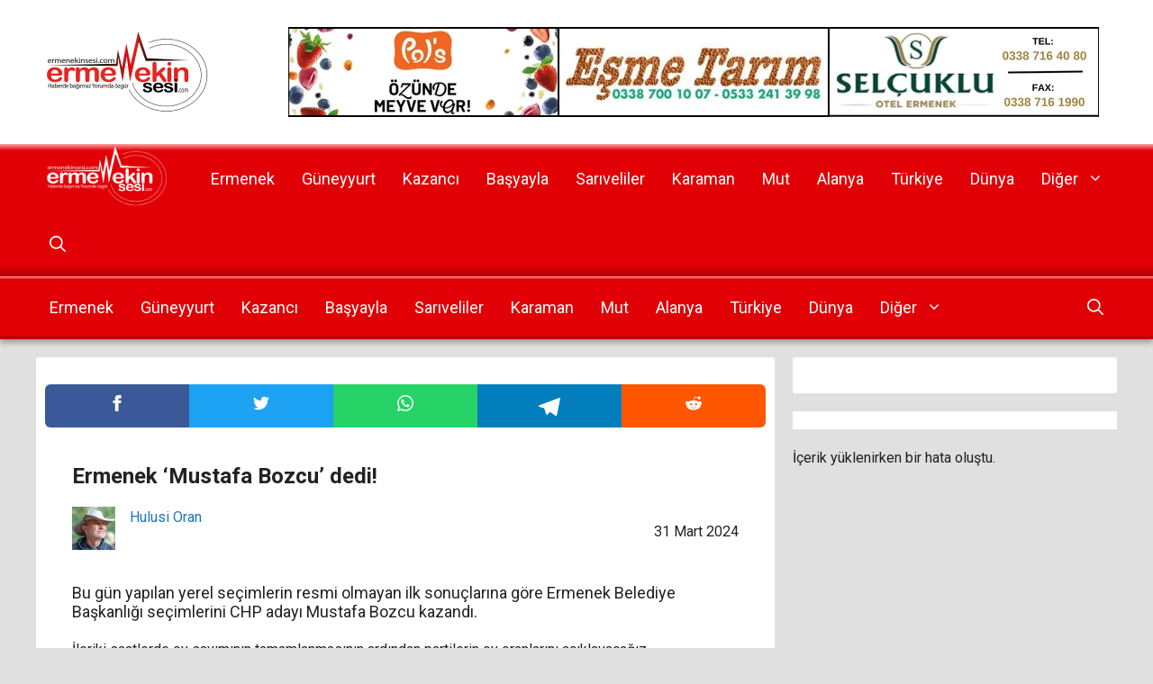

--- FILE ---
content_type: text/html; charset=UTF-8
request_url: https://ermenekinsesi.com/ermenek-mustafa-bozcu-dedi/
body_size: 21354
content:
<!DOCTYPE html>
<html lang="tr" prefix="og: https://ogp.me/ns#">
<head>
	<meta charset="UTF-8">
	<meta name="viewport" content="width=device-width, initial-scale=1">
<!-- Rank Math&#039;a Göre Arama Motoru Optimizasyonu - https://rankmath.com/ -->
<title>Ermenek &#039;Mustafa Bozcu&#039; dedi! - Ermenek Haber</title>
<meta name="description" content="İleriki saatlerde oy sayımının tamamlanmasının ardından partilerin oy oranlarını açıklayacağız."/>
<meta name="robots" content="follow, index, max-snippet:-1, max-video-preview:-1, max-image-preview:large"/>
<link rel="canonical" href="https://ermenekinsesi.com/ermenek-mustafa-bozcu-dedi/" />
<meta property="og:locale" content="tr_TR" />
<meta property="og:type" content="article" />
<meta property="og:title" content="Ermenek &#039;Mustafa Bozcu&#039; dedi! - Ermenek Haber" />
<meta property="og:description" content="İleriki saatlerde oy sayımının tamamlanmasının ardından partilerin oy oranlarını açıklayacağız." />
<meta property="og:url" content="https://ermenekinsesi.com/ermenek-mustafa-bozcu-dedi/" />
<meta property="og:site_name" content="Ermenek Haber" />
<meta property="article:publisher" content="https://www.facebook.com/ermenekinsesi" />
<meta property="article:section" content="Ermenek" />
<meta property="article:published_time" content="2024-03-31T19:19:53+03:00" />
<meta name="twitter:card" content="summary_large_image" />
<meta name="twitter:title" content="Ermenek &#039;Mustafa Bozcu&#039; dedi! - Ermenek Haber" />
<meta name="twitter:description" content="İleriki saatlerde oy sayımının tamamlanmasının ardından partilerin oy oranlarını açıklayacağız." />
<meta name="twitter:site" content="@ermenekinsesi" />
<meta name="twitter:creator" content="@ermenekinsesi" />
<meta name="twitter:label1" content="Yazan" />
<meta name="twitter:data1" content="Hulusi Oran" />
<meta name="twitter:label2" content="Okuma süresi" />
<meta name="twitter:data2" content="Bir dakikadan az" />
<script type="application/ld+json" class="rank-math-schema">{"@context":"https://schema.org","@graph":[{"@type":["Person","Organization"],"@id":"https://ermenekinsesi.com/#person","name":"Hulusi Oran","sameAs":["https://www.facebook.com/ermenekinsesi","https://twitter.com/ermenekinsesi"],"logo":{"@type":"ImageObject","@id":"https://ermenekinsesi.com/#logo","url":"https://ermenekinsesi.com/wp-content/uploads/2024/09/logo-retina.png","contentUrl":"https://ermenekinsesi.com/wp-content/uploads/2024/09/logo-retina.png","caption":"Ermenek Haber","inLanguage":"tr","width":"400","height":"180"},"image":{"@type":"ImageObject","@id":"https://ermenekinsesi.com/#logo","url":"https://ermenekinsesi.com/wp-content/uploads/2024/09/logo-retina.png","contentUrl":"https://ermenekinsesi.com/wp-content/uploads/2024/09/logo-retina.png","caption":"Ermenek Haber","inLanguage":"tr","width":"400","height":"180"}},{"@type":"WebSite","@id":"https://ermenekinsesi.com/#website","url":"https://ermenekinsesi.com","name":"Ermenek Haber","alternateName":"Ermenek'in Sesi","publisher":{"@id":"https://ermenekinsesi.com/#person"},"inLanguage":"tr"},{"@type":"BreadcrumbList","@id":"https://ermenekinsesi.com/ermenek-mustafa-bozcu-dedi/#breadcrumb","itemListElement":[{"@type":"ListItem","position":"1","item":{"@id":"https://ermenekinsesi.com","name":"Ana Sayfa"}},{"@type":"ListItem","position":"2","item":{"@id":"https://ermenekinsesi.com/category/ermenek/","name":"Ermenek"}},{"@type":"ListItem","position":"3","item":{"@id":"https://ermenekinsesi.com/ermenek-mustafa-bozcu-dedi/","name":"Ermenek &#8216;Mustafa Bozcu&#8217; dedi!"}}]},{"@type":"WebPage","@id":"https://ermenekinsesi.com/ermenek-mustafa-bozcu-dedi/#webpage","url":"https://ermenekinsesi.com/ermenek-mustafa-bozcu-dedi/","name":"Ermenek &#039;Mustafa Bozcu&#039; dedi! - Ermenek Haber","datePublished":"2024-03-31T19:19:53+03:00","dateModified":"2024-03-31T19:19:53+03:00","isPartOf":{"@id":"https://ermenekinsesi.com/#website"},"inLanguage":"tr","breadcrumb":{"@id":"https://ermenekinsesi.com/ermenek-mustafa-bozcu-dedi/#breadcrumb"}},{"@type":"Person","@id":"https://ermenekinsesi.com/author/horan/","name":"Hulusi Oran","url":"https://ermenekinsesi.com/author/horan/","image":{"@type":"ImageObject","@id":"https://ermenekinsesi.com/wp-content/uploads/2025/01/hulusi-oran-96x96.jpeg","url":"https://ermenekinsesi.com/wp-content/uploads/2025/01/hulusi-oran-96x96.jpeg","caption":"Hulusi Oran","inLanguage":"tr"}},{"@type":"BlogPosting","headline":"Ermenek &#039;Mustafa Bozcu&#039; dedi! - Ermenek Haber","datePublished":"2024-03-31T19:19:53+03:00","dateModified":"2024-03-31T19:19:53+03:00","articleSection":"Ermenek","author":{"@id":"https://ermenekinsesi.com/author/horan/","name":"Hulusi Oran"},"publisher":{"@id":"https://ermenekinsesi.com/#person"},"description":"\u0130leriki saatlerde oy say\u0131m\u0131n\u0131n tamamlanmas\u0131n\u0131n ard\u0131ndan partilerin oy oranlar\u0131n\u0131 a\u00e7\u0131klayaca\u011f\u0131z.","name":"Ermenek &#039;Mustafa Bozcu&#039; dedi! - Ermenek Haber","@id":"https://ermenekinsesi.com/ermenek-mustafa-bozcu-dedi/#richSnippet","isPartOf":{"@id":"https://ermenekinsesi.com/ermenek-mustafa-bozcu-dedi/#webpage"},"inLanguage":"tr","mainEntityOfPage":{"@id":"https://ermenekinsesi.com/ermenek-mustafa-bozcu-dedi/#webpage"}}]}</script>
<!-- /Rank Math WordPress SEO eklentisi -->

<link rel='dns-prefetch' href='//cdnjs.cloudflare.com' />
<link href='https://fonts.gstatic.com' crossorigin rel='preconnect' />
<link href='https://fonts.googleapis.com' crossorigin rel='preconnect' />
<link rel="alternate" title="oEmbed (JSON)" type="application/json+oembed" href="https://ermenekinsesi.com/wp-json/oembed/1.0/embed?url=https%3A%2F%2Fermenekinsesi.com%2Fermenek-mustafa-bozcu-dedi%2F" />
<link rel="alternate" title="oEmbed (XML)" type="text/xml+oembed" href="https://ermenekinsesi.com/wp-json/oembed/1.0/embed?url=https%3A%2F%2Fermenekinsesi.com%2Fermenek-mustafa-bozcu-dedi%2F&#038;format=xml" />
<style id='wp-img-auto-sizes-contain-inline-css'>
img:is([sizes=auto i],[sizes^="auto," i]){contain-intrinsic-size:3000px 1500px}
/*# sourceURL=wp-img-auto-sizes-contain-inline-css */
</style>

<style id='wp-emoji-styles-inline-css'>

	img.wp-smiley, img.emoji {
		display: inline !important;
		border: none !important;
		box-shadow: none !important;
		height: 1em !important;
		width: 1em !important;
		margin: 0 0.07em !important;
		vertical-align: -0.1em !important;
		background: none !important;
		padding: 0 !important;
	}
/*# sourceURL=wp-emoji-styles-inline-css */
</style>
<link rel='stylesheet' id='wp-block-library-css' href='https://ermenekinsesi.com/wp-includes/css/dist/block-library/style.min.css?ver=6.9' media='all' />
<style id='wp-block-post-author-inline-css'>
.wp-block-post-author{box-sizing:border-box;display:flex;flex-wrap:wrap}.wp-block-post-author__byline{font-size:.5em;margin-bottom:0;margin-top:0;width:100%}.wp-block-post-author__avatar{margin-right:1em}.wp-block-post-author__bio{font-size:.7em;margin-bottom:.7em}.wp-block-post-author__content{flex-basis:0;flex-grow:1}.wp-block-post-author__name{margin:0}
/*# sourceURL=https://ermenekinsesi.com/wp-includes/blocks/post-author/style.min.css */
</style>
<style id='wp-block-post-date-inline-css'>
.wp-block-post-date{box-sizing:border-box}
/*# sourceURL=https://ermenekinsesi.com/wp-includes/blocks/post-date/style.min.css */
</style>
<style id='wp-block-post-navigation-link-inline-css'>
.wp-block-post-navigation-link .wp-block-post-navigation-link__arrow-previous{display:inline-block;margin-right:1ch}.wp-block-post-navigation-link .wp-block-post-navigation-link__arrow-previous:not(.is-arrow-chevron){transform:scaleX(1)}.wp-block-post-navigation-link .wp-block-post-navigation-link__arrow-next{display:inline-block;margin-left:1ch}.wp-block-post-navigation-link .wp-block-post-navigation-link__arrow-next:not(.is-arrow-chevron){transform:scaleX(1)}.wp-block-post-navigation-link.has-text-align-left[style*="writing-mode: vertical-lr"],.wp-block-post-navigation-link.has-text-align-right[style*="writing-mode: vertical-rl"]{rotate:180deg}
/*# sourceURL=https://ermenekinsesi.com/wp-includes/blocks/post-navigation-link/style.min.css */
</style>
<style id='global-styles-inline-css'>
:root{--wp--preset--aspect-ratio--square: 1;--wp--preset--aspect-ratio--4-3: 4/3;--wp--preset--aspect-ratio--3-4: 3/4;--wp--preset--aspect-ratio--3-2: 3/2;--wp--preset--aspect-ratio--2-3: 2/3;--wp--preset--aspect-ratio--16-9: 16/9;--wp--preset--aspect-ratio--9-16: 9/16;--wp--preset--color--black: #000000;--wp--preset--color--cyan-bluish-gray: #abb8c3;--wp--preset--color--white: #ffffff;--wp--preset--color--pale-pink: #f78da7;--wp--preset--color--vivid-red: #cf2e2e;--wp--preset--color--luminous-vivid-orange: #ff6900;--wp--preset--color--luminous-vivid-amber: #fcb900;--wp--preset--color--light-green-cyan: #7bdcb5;--wp--preset--color--vivid-green-cyan: #00d084;--wp--preset--color--pale-cyan-blue: #8ed1fc;--wp--preset--color--vivid-cyan-blue: #0693e3;--wp--preset--color--vivid-purple: #9b51e0;--wp--preset--color--contrast: var(--contrast);--wp--preset--color--contrast-2: var(--contrast-2);--wp--preset--color--contrast-3: var(--contrast-3);--wp--preset--color--base: var(--base);--wp--preset--color--base-2: var(--base-2);--wp--preset--color--base-3: var(--base-3);--wp--preset--color--accent: var(--accent);--wp--preset--color--global-color-8: var(--global-color-8);--wp--preset--gradient--vivid-cyan-blue-to-vivid-purple: linear-gradient(135deg,rgb(6,147,227) 0%,rgb(155,81,224) 100%);--wp--preset--gradient--light-green-cyan-to-vivid-green-cyan: linear-gradient(135deg,rgb(122,220,180) 0%,rgb(0,208,130) 100%);--wp--preset--gradient--luminous-vivid-amber-to-luminous-vivid-orange: linear-gradient(135deg,rgb(252,185,0) 0%,rgb(255,105,0) 100%);--wp--preset--gradient--luminous-vivid-orange-to-vivid-red: linear-gradient(135deg,rgb(255,105,0) 0%,rgb(207,46,46) 100%);--wp--preset--gradient--very-light-gray-to-cyan-bluish-gray: linear-gradient(135deg,rgb(238,238,238) 0%,rgb(169,184,195) 100%);--wp--preset--gradient--cool-to-warm-spectrum: linear-gradient(135deg,rgb(74,234,220) 0%,rgb(151,120,209) 20%,rgb(207,42,186) 40%,rgb(238,44,130) 60%,rgb(251,105,98) 80%,rgb(254,248,76) 100%);--wp--preset--gradient--blush-light-purple: linear-gradient(135deg,rgb(255,206,236) 0%,rgb(152,150,240) 100%);--wp--preset--gradient--blush-bordeaux: linear-gradient(135deg,rgb(254,205,165) 0%,rgb(254,45,45) 50%,rgb(107,0,62) 100%);--wp--preset--gradient--luminous-dusk: linear-gradient(135deg,rgb(255,203,112) 0%,rgb(199,81,192) 50%,rgb(65,88,208) 100%);--wp--preset--gradient--pale-ocean: linear-gradient(135deg,rgb(255,245,203) 0%,rgb(182,227,212) 50%,rgb(51,167,181) 100%);--wp--preset--gradient--electric-grass: linear-gradient(135deg,rgb(202,248,128) 0%,rgb(113,206,126) 100%);--wp--preset--gradient--midnight: linear-gradient(135deg,rgb(2,3,129) 0%,rgb(40,116,252) 100%);--wp--preset--font-size--small: 13px;--wp--preset--font-size--medium: 20px;--wp--preset--font-size--large: 36px;--wp--preset--font-size--x-large: 42px;--wp--preset--spacing--20: 0.44rem;--wp--preset--spacing--30: 0.67rem;--wp--preset--spacing--40: 1rem;--wp--preset--spacing--50: 1.5rem;--wp--preset--spacing--60: 2.25rem;--wp--preset--spacing--70: 3.38rem;--wp--preset--spacing--80: 5.06rem;--wp--preset--shadow--natural: 6px 6px 9px rgba(0, 0, 0, 0.2);--wp--preset--shadow--deep: 12px 12px 50px rgba(0, 0, 0, 0.4);--wp--preset--shadow--sharp: 6px 6px 0px rgba(0, 0, 0, 0.2);--wp--preset--shadow--outlined: 6px 6px 0px -3px rgb(255, 255, 255), 6px 6px rgb(0, 0, 0);--wp--preset--shadow--crisp: 6px 6px 0px rgb(0, 0, 0);}:where(.is-layout-flex){gap: 0.5em;}:where(.is-layout-grid){gap: 0.5em;}body .is-layout-flex{display: flex;}.is-layout-flex{flex-wrap: wrap;align-items: center;}.is-layout-flex > :is(*, div){margin: 0;}body .is-layout-grid{display: grid;}.is-layout-grid > :is(*, div){margin: 0;}:where(.wp-block-columns.is-layout-flex){gap: 2em;}:where(.wp-block-columns.is-layout-grid){gap: 2em;}:where(.wp-block-post-template.is-layout-flex){gap: 1.25em;}:where(.wp-block-post-template.is-layout-grid){gap: 1.25em;}.has-black-color{color: var(--wp--preset--color--black) !important;}.has-cyan-bluish-gray-color{color: var(--wp--preset--color--cyan-bluish-gray) !important;}.has-white-color{color: var(--wp--preset--color--white) !important;}.has-pale-pink-color{color: var(--wp--preset--color--pale-pink) !important;}.has-vivid-red-color{color: var(--wp--preset--color--vivid-red) !important;}.has-luminous-vivid-orange-color{color: var(--wp--preset--color--luminous-vivid-orange) !important;}.has-luminous-vivid-amber-color{color: var(--wp--preset--color--luminous-vivid-amber) !important;}.has-light-green-cyan-color{color: var(--wp--preset--color--light-green-cyan) !important;}.has-vivid-green-cyan-color{color: var(--wp--preset--color--vivid-green-cyan) !important;}.has-pale-cyan-blue-color{color: var(--wp--preset--color--pale-cyan-blue) !important;}.has-vivid-cyan-blue-color{color: var(--wp--preset--color--vivid-cyan-blue) !important;}.has-vivid-purple-color{color: var(--wp--preset--color--vivid-purple) !important;}.has-black-background-color{background-color: var(--wp--preset--color--black) !important;}.has-cyan-bluish-gray-background-color{background-color: var(--wp--preset--color--cyan-bluish-gray) !important;}.has-white-background-color{background-color: var(--wp--preset--color--white) !important;}.has-pale-pink-background-color{background-color: var(--wp--preset--color--pale-pink) !important;}.has-vivid-red-background-color{background-color: var(--wp--preset--color--vivid-red) !important;}.has-luminous-vivid-orange-background-color{background-color: var(--wp--preset--color--luminous-vivid-orange) !important;}.has-luminous-vivid-amber-background-color{background-color: var(--wp--preset--color--luminous-vivid-amber) !important;}.has-light-green-cyan-background-color{background-color: var(--wp--preset--color--light-green-cyan) !important;}.has-vivid-green-cyan-background-color{background-color: var(--wp--preset--color--vivid-green-cyan) !important;}.has-pale-cyan-blue-background-color{background-color: var(--wp--preset--color--pale-cyan-blue) !important;}.has-vivid-cyan-blue-background-color{background-color: var(--wp--preset--color--vivid-cyan-blue) !important;}.has-vivid-purple-background-color{background-color: var(--wp--preset--color--vivid-purple) !important;}.has-black-border-color{border-color: var(--wp--preset--color--black) !important;}.has-cyan-bluish-gray-border-color{border-color: var(--wp--preset--color--cyan-bluish-gray) !important;}.has-white-border-color{border-color: var(--wp--preset--color--white) !important;}.has-pale-pink-border-color{border-color: var(--wp--preset--color--pale-pink) !important;}.has-vivid-red-border-color{border-color: var(--wp--preset--color--vivid-red) !important;}.has-luminous-vivid-orange-border-color{border-color: var(--wp--preset--color--luminous-vivid-orange) !important;}.has-luminous-vivid-amber-border-color{border-color: var(--wp--preset--color--luminous-vivid-amber) !important;}.has-light-green-cyan-border-color{border-color: var(--wp--preset--color--light-green-cyan) !important;}.has-vivid-green-cyan-border-color{border-color: var(--wp--preset--color--vivid-green-cyan) !important;}.has-pale-cyan-blue-border-color{border-color: var(--wp--preset--color--pale-cyan-blue) !important;}.has-vivid-cyan-blue-border-color{border-color: var(--wp--preset--color--vivid-cyan-blue) !important;}.has-vivid-purple-border-color{border-color: var(--wp--preset--color--vivid-purple) !important;}.has-vivid-cyan-blue-to-vivid-purple-gradient-background{background: var(--wp--preset--gradient--vivid-cyan-blue-to-vivid-purple) !important;}.has-light-green-cyan-to-vivid-green-cyan-gradient-background{background: var(--wp--preset--gradient--light-green-cyan-to-vivid-green-cyan) !important;}.has-luminous-vivid-amber-to-luminous-vivid-orange-gradient-background{background: var(--wp--preset--gradient--luminous-vivid-amber-to-luminous-vivid-orange) !important;}.has-luminous-vivid-orange-to-vivid-red-gradient-background{background: var(--wp--preset--gradient--luminous-vivid-orange-to-vivid-red) !important;}.has-very-light-gray-to-cyan-bluish-gray-gradient-background{background: var(--wp--preset--gradient--very-light-gray-to-cyan-bluish-gray) !important;}.has-cool-to-warm-spectrum-gradient-background{background: var(--wp--preset--gradient--cool-to-warm-spectrum) !important;}.has-blush-light-purple-gradient-background{background: var(--wp--preset--gradient--blush-light-purple) !important;}.has-blush-bordeaux-gradient-background{background: var(--wp--preset--gradient--blush-bordeaux) !important;}.has-luminous-dusk-gradient-background{background: var(--wp--preset--gradient--luminous-dusk) !important;}.has-pale-ocean-gradient-background{background: var(--wp--preset--gradient--pale-ocean) !important;}.has-electric-grass-gradient-background{background: var(--wp--preset--gradient--electric-grass) !important;}.has-midnight-gradient-background{background: var(--wp--preset--gradient--midnight) !important;}.has-small-font-size{font-size: var(--wp--preset--font-size--small) !important;}.has-medium-font-size{font-size: var(--wp--preset--font-size--medium) !important;}.has-large-font-size{font-size: var(--wp--preset--font-size--large) !important;}.has-x-large-font-size{font-size: var(--wp--preset--font-size--x-large) !important;}
/*# sourceURL=global-styles-inline-css */
</style>
<style id='core-block-supports-inline-css'>
.wp-elements-c6d6de20ba2d521a3bfbe96b68172b26 a:where(:not(.wp-element-button)){color:var(--wp--preset--color--base-3);}.wp-elements-fd571e9d2978eb60f463de6790f55501 a:where(:not(.wp-element-button)){color:var(--wp--preset--color--base-3);}
/*# sourceURL=core-block-supports-inline-css */
</style>

<style id='classic-theme-styles-inline-css'>
/*! This file is auto-generated */
.wp-block-button__link{color:#fff;background-color:#32373c;border-radius:9999px;box-shadow:none;text-decoration:none;padding:calc(.667em + 2px) calc(1.333em + 2px);font-size:1.125em}.wp-block-file__button{background:#32373c;color:#fff;text-decoration:none}
/*# sourceURL=/wp-includes/css/classic-themes.min.css */
</style>
<link rel='stylesheet' id='slick-carousel-css' href='https://ermenekinsesi.com/wp-content/plugins/authors-carousel/public/css/slick.css?ver=1.0.0' media='all' />
<link rel='stylesheet' id='slick-carousel-theme-css' href='https://ermenekinsesi.com/wp-content/plugins/authors-carousel/public/css/slick-theme.css?ver=1.0.0' media='all' />
<link rel='stylesheet' id='authors-carousel-css' href='https://ermenekinsesi.com/wp-content/plugins/authors-carousel/public/css/style.css?ver=1.0.0' media='all' />
<link rel='stylesheet' id='weather-icons-css' href='https://cdnjs.cloudflare.com/ajax/libs/weather-icons/2.0.10/css/weather-icons.min.css?ver=6.9' media='all' />
<link rel='stylesheet' id='weather-style-css' href='https://ermenekinsesi.com/wp-content/plugins/havadurumu/assets/css/style.css?ver=1739236966' media='all' />
<link rel='stylesheet' id='pharmacy-style-css' href='https://ermenekinsesi.com/wp-content/plugins/nobetci-eczane/assets/css/style.css?ver=1739251782' media='all' />
<link rel='stylesheet' id='numbered-post-slider-css' href='https://ermenekinsesi.com/wp-content/plugins/numbered-post-slider/assets/css/style.css?ver=1.0.0' media='all' />
<link rel='stylesheet' id='generate-comments-css' href='https://ermenekinsesi.com/wp-content/themes/generatepress/assets/css/components/comments.min.css?ver=3.6.0' media='all' />
<link rel='stylesheet' id='generate-style-css' href='https://ermenekinsesi.com/wp-content/themes/generatepress/assets/css/main.min.css?ver=3.6.0' media='all' />
<style id='generate-style-inline-css'>
.no-featured-image-padding .featured-image {margin-left:-0px;margin-right:-0px;}.post-image-above-header .no-featured-image-padding .inside-article .featured-image {margin-top:-0px;}@media (max-width:768px){.no-featured-image-padding .featured-image {margin-left:-0px;margin-right:-0px;}.post-image-above-header .no-featured-image-padding .inside-article .featured-image {margin-top:-0px;}}
body{background-color:var(--base);color:var(--contrast);}a{color:var(--accent);}a{text-decoration:underline;}.entry-title a, .site-branding a, a.button, .wp-block-button__link, .main-navigation a{text-decoration:none;}a:hover, a:focus, a:active{color:var(--contrast);}.wp-block-group__inner-container{max-width:1200px;margin-left:auto;margin-right:auto;}.site-header .header-image{width:200px;}:root{--contrast:#222222;--contrast-2:#575760;--contrast-3:#b2b2be;--base:#e0e0e0;--base-2:#f7f8f9;--base-3:#ffffff;--accent:#1e73be;--global-color-8:#e10005;}:root .has-contrast-color{color:var(--contrast);}:root .has-contrast-background-color{background-color:var(--contrast);}:root .has-contrast-2-color{color:var(--contrast-2);}:root .has-contrast-2-background-color{background-color:var(--contrast-2);}:root .has-contrast-3-color{color:var(--contrast-3);}:root .has-contrast-3-background-color{background-color:var(--contrast-3);}:root .has-base-color{color:var(--base);}:root .has-base-background-color{background-color:var(--base);}:root .has-base-2-color{color:var(--base-2);}:root .has-base-2-background-color{background-color:var(--base-2);}:root .has-base-3-color{color:var(--base-3);}:root .has-base-3-background-color{background-color:var(--base-3);}:root .has-accent-color{color:var(--accent);}:root .has-accent-background-color{background-color:var(--accent);}:root .has-global-color-8-color{color:var(--global-color-8);}:root .has-global-color-8-background-color{background-color:var(--global-color-8);}.gp-modal:not(.gp-modal--open):not(.gp-modal--transition){display:none;}.gp-modal--transition:not(.gp-modal--open){pointer-events:none;}.gp-modal-overlay:not(.gp-modal-overlay--open):not(.gp-modal--transition){display:none;}.gp-modal__overlay{display:none;position:fixed;top:0;left:0;right:0;bottom:0;background:rgba(0,0,0,0.2);display:flex;justify-content:center;align-items:center;z-index:10000;backdrop-filter:blur(3px);transition:opacity 500ms ease;opacity:0;}.gp-modal--open:not(.gp-modal--transition) .gp-modal__overlay{opacity:1;}.gp-modal__container{max-width:100%;max-height:100vh;transform:scale(0.9);transition:transform 500ms ease;padding:0 10px;}.gp-modal--open:not(.gp-modal--transition) .gp-modal__container{transform:scale(1);}.search-modal-fields{display:flex;}.gp-search-modal .gp-modal__overlay{align-items:flex-start;padding-top:25vh;background:var(--gp-search-modal-overlay-bg-color);}.search-modal-form{width:500px;max-width:100%;background-color:var(--gp-search-modal-bg-color);color:var(--gp-search-modal-text-color);}.search-modal-form .search-field, .search-modal-form .search-field:focus{width:100%;height:60px;background-color:transparent;border:0;appearance:none;color:currentColor;}.search-modal-fields button, .search-modal-fields button:active, .search-modal-fields button:focus, .search-modal-fields button:hover{background-color:transparent;border:0;color:currentColor;width:60px;}body, button, input, select, textarea{font-family:Roboto, sans-serif;font-weight:normal;font-size:1.15rem;}.main-navigation a, .main-navigation .menu-toggle, .main-navigation .menu-bar-items{font-family:Roboto, sans-serif;font-weight:normal;font-size:18px;}h1{font-size:22px;}h2{font-family:Roboto, sans-serif;font-size:18px;}html{font-family:Roboto, sans-serif;font-size:16px;}.top-bar{background-color:#636363;color:#ffffff;}.top-bar a{color:#ffffff;}.top-bar a:hover{color:#303030;}.site-header{background-color:var(--base-3);}.main-title a,.main-title a:hover{color:var(--base-3);}.site-description{color:var(--contrast-2);}.main-navigation,.main-navigation ul ul{background-color:#e10005;}.main-navigation .main-nav ul li a, .main-navigation .menu-toggle, .main-navigation .menu-bar-items{color:var(--base-3);}.main-navigation .main-nav ul li:not([class*="current-menu-"]):hover > a, .main-navigation .main-nav ul li:not([class*="current-menu-"]):focus > a, .main-navigation .main-nav ul li.sfHover:not([class*="current-menu-"]) > a, .main-navigation .menu-bar-item:hover > a, .main-navigation .menu-bar-item.sfHover > a{color:var(--contrast);}button.menu-toggle:hover,button.menu-toggle:focus{color:var(--base-3);}.main-navigation .main-nav ul li[class*="current-menu-"] > a{color:var(--base-3);}.navigation-search input[type="search"],.navigation-search input[type="search"]:active, .navigation-search input[type="search"]:focus, .main-navigation .main-nav ul li.search-item.active > a, .main-navigation .menu-bar-items .search-item.active > a{color:var(--contrast);}.main-navigation ul ul{background-color:#efefef;}.main-navigation .main-nav ul ul li a{color:var(--contrast);}.main-navigation .main-nav ul ul li:not([class*="current-menu-"]):hover > a,.main-navigation .main-nav ul ul li:not([class*="current-menu-"]):focus > a, .main-navigation .main-nav ul ul li.sfHover:not([class*="current-menu-"]) > a{color:var(--base-3);background-color:#e10005;}.separate-containers .inside-article, .separate-containers .comments-area, .separate-containers .page-header, .one-container .container, .separate-containers .paging-navigation, .inside-page-header{background-color:var(--base);}.entry-title a{color:var(--contrast);}.entry-title a:hover{color:var(--contrast-2);}.entry-meta{color:var(--contrast-2);}.sidebar .widget{background-color:var(--base-3);}.footer-widgets{background-color:var(--base-3);}.site-info{background-color:var(--base-3);}input[type="text"],input[type="email"],input[type="url"],input[type="password"],input[type="search"],input[type="tel"],input[type="number"],textarea,select{color:var(--contrast);background-color:var(--base-2);border-color:var(--base);}input[type="text"]:focus,input[type="email"]:focus,input[type="url"]:focus,input[type="password"]:focus,input[type="search"]:focus,input[type="tel"]:focus,input[type="number"]:focus,textarea:focus,select:focus{color:var(--contrast);background-color:var(--base-2);border-color:var(--contrast-3);}button,html input[type="button"],input[type="reset"],input[type="submit"],a.button,a.wp-block-button__link:not(.has-background){color:#ffffff;background-color:#55555e;}button:hover,html input[type="button"]:hover,input[type="reset"]:hover,input[type="submit"]:hover,a.button:hover,button:focus,html input[type="button"]:focus,input[type="reset"]:focus,input[type="submit"]:focus,a.button:focus,a.wp-block-button__link:not(.has-background):active,a.wp-block-button__link:not(.has-background):focus,a.wp-block-button__link:not(.has-background):hover{color:#ffffff;background-color:#3f4047;}a.generate-back-to-top{background-color:rgba( 0,0,0,0.4 );color:#ffffff;}a.generate-back-to-top:hover,a.generate-back-to-top:focus{background-color:rgba( 0,0,0,0.6 );color:#ffffff;}:root{--gp-search-modal-bg-color:var(--base-3);--gp-search-modal-text-color:var(--contrast);--gp-search-modal-overlay-bg-color:rgba(0,0,0,0.2);}@media (max-width: 768px){.main-navigation .menu-bar-item:hover > a, .main-navigation .menu-bar-item.sfHover > a{background:none;color:var(--base-3);}}.inside-top-bar.grid-container{max-width:1280px;}.inside-header{padding:30px 40px 30px 40px;}.inside-header.grid-container{max-width:1280px;}.separate-containers .inside-article, .separate-containers .comments-area, .separate-containers .page-header, .separate-containers .paging-navigation, .one-container .site-content, .inside-page-header{padding:0px;}.site-main .wp-block-group__inner-container{padding:0px;}.separate-containers .paging-navigation{padding-top:20px;padding-bottom:20px;}.entry-content .alignwide, body:not(.no-sidebar) .entry-content .alignfull{margin-left:-0px;width:calc(100% + 0px);max-width:calc(100% + 0px);}.one-container.right-sidebar .site-main,.one-container.both-right .site-main{margin-right:0px;}.one-container.left-sidebar .site-main,.one-container.both-left .site-main{margin-left:0px;}.one-container.both-sidebars .site-main{margin:0px;}.one-container.archive .post:not(:last-child):not(.is-loop-template-item), .one-container.blog .post:not(:last-child):not(.is-loop-template-item){padding-bottom:0px;}.main-navigation .main-nav ul li a,.menu-toggle,.main-navigation .menu-bar-item > a{padding-left:15px;padding-right:15px;line-height:70px;}.main-navigation .main-nav ul ul li a{padding:10px 15px 10px 15px;}.navigation-search input[type="search"]{height:70px;}.rtl .menu-item-has-children .dropdown-menu-toggle{padding-left:15px;}.menu-item-has-children .dropdown-menu-toggle{padding-right:15px;}.rtl .main-navigation .main-nav ul li.menu-item-has-children > a{padding-right:15px;}.widget-area .widget{padding:10px;}.footer-widgets-container.grid-container{max-width:1280px;}.inside-site-info.grid-container{max-width:1280px;}@media (max-width:768px){.separate-containers .inside-article, .separate-containers .comments-area, .separate-containers .page-header, .separate-containers .paging-navigation, .one-container .site-content, .inside-page-header{padding:0px;}.site-main .wp-block-group__inner-container{padding:0px;}.inside-top-bar{padding-right:30px;padding-left:30px;}.inside-header{padding-right:30px;padding-left:30px;}.widget-area .widget{padding-top:30px;padding-right:30px;padding-bottom:30px;padding-left:30px;}.footer-widgets-container{padding-top:30px;padding-right:30px;padding-bottom:30px;padding-left:30px;}.inside-site-info{padding-right:30px;padding-left:30px;}.entry-content .alignwide, body:not(.no-sidebar) .entry-content .alignfull{margin-left:-0px;width:calc(100% + 0px);max-width:calc(100% + 0px);}.one-container .site-main .paging-navigation{margin-bottom:20px;}}/* End cached CSS */.is-right-sidebar{width:30%;}.is-left-sidebar{width:30%;}.site-content .content-area{width:70%;}@media (max-width: 768px){.main-navigation .menu-toggle,.sidebar-nav-mobile:not(#sticky-placeholder){display:block;}.main-navigation ul,.gen-sidebar-nav,.main-navigation:not(.slideout-navigation):not(.toggled) .main-nav > ul,.has-inline-mobile-toggle #site-navigation .inside-navigation > *:not(.navigation-search):not(.main-nav){display:none;}.nav-align-right .inside-navigation,.nav-align-center .inside-navigation{justify-content:space-between;}}
.dynamic-author-image-rounded{border-radius:100%;}.dynamic-featured-image, .dynamic-author-image{vertical-align:middle;}.one-container.blog .dynamic-content-template:not(:last-child), .one-container.archive .dynamic-content-template:not(:last-child){padding-bottom:0px;}.dynamic-entry-excerpt > p:last-child{margin-bottom:0px;}
.main-navigation.toggled .main-nav > ul{background-color: #e10005}.sticky-enabled .gen-sidebar-nav.is_stuck .main-navigation {margin-bottom: 0px;}.sticky-enabled .gen-sidebar-nav.is_stuck {z-index: 500;}.sticky-enabled .main-navigation.is_stuck {box-shadow: 0 2px 2px -2px rgba(0, 0, 0, .2);}.navigation-stick:not(.gen-sidebar-nav) {left: 0;right: 0;width: 100% !important;}.nav-float-right .navigation-stick {width: 100% !important;left: 0;}.nav-float-right .navigation-stick .navigation-branding {margin-right: auto;}.main-navigation.has-sticky-branding:not(.grid-container) .inside-navigation:not(.grid-container) .navigation-branding{margin-left: 10px;}
/*# sourceURL=generate-style-inline-css */
</style>
<link rel='stylesheet' id='generate-child-css' href='https://ermenekinsesi.com/wp-content/themes/generatepress_child/style.css?ver=1740950504' media='all' />
<link rel='stylesheet' id='generate-google-fonts-css' href='https://fonts.googleapis.com/css?family=Roboto%3A100%2C100italic%2C300%2C300italic%2Cregular%2Citalic%2C500%2C500italic%2C700%2C700italic%2C900%2C900italic&#038;display=swap&#038;ver=3.6.0' media='all' />
<style id='generateblocks-inline-css'>
.gb-container-73cd57e1{padding:30px;background-color:#e10005;background-image:linear-gradient(180deg, rgba(255, 255, 255, 0.1), rgba(0, 0, 0, 0.30));}.gb-container-7d9550dd{max-width:1200px;margin-right:auto;margin-left:auto;}.gb-container-53cb46e2{height:100%;padding:0;}.gb-grid-wrapper > .gb-grid-column-53cb46e2{width:50%;}.gb-container-e1bd60bb{height:100%;padding:0;}.gb-grid-wrapper > .gb-grid-column-e1bd60bb{width:20px;}.gb-container-c762d353{height:100%;display:flex;flex-direction:row;column-gap:10px;padding:0;}.gb-grid-wrapper > .gb-grid-column-c762d353{width:20%;}.gb-container-0f87c806{display:flex;flex-direction:row;align-items:center;justify-content:space-between;padding:20px 0;margin-top:10px;border-top:1px solid #ffffff;}.gb-container-e6861bde{padding:0;}.gb-container-7c528044{display:flex;flex-direction:row;align-items:center;column-gap:20px;padding:0;}.gb-container-e0f5fa6c{flex-direction:column;padding:10px;border-radius:3px;background-color:var(--base-3);}.gb-container-d73c67f9{flex-direction:row;align-items:center;justify-content:center;}.gb-container-b9b76cac{padding-right:30px;padding-left:30px;margin-top:40px;}.gb-container-2c5b7cd4{display:flex;flex-direction:row;align-items:center;justify-content:space-between;margin-bottom:30px;}.gb-container-08752c79{display:flex;flex-direction:row;justify-content:space-between;}.gb-container-b89ac4a9{padding:5px 10px;margin:3px;border-radius:3px;background-color:#0777fe;background-image:linear-gradient(270deg, rgba(255, 255, 255, 0.1), rgba(0, 0, 0, 0.30));}.gb-container-67a77bcb{padding:5px 10px;margin:3px;border-radius:3px;background-color:#0777fe;background-image:linear-gradient(90deg, rgba(255, 255, 255, 0.1), rgba(0, 0, 0, 0.30));}.gb-grid-wrapper-b76f312f{display:flex;flex-wrap:wrap;align-items:center;margin-left:-80px;}.gb-grid-wrapper-b76f312f > .gb-grid-column{box-sizing:border-box;padding-left:80px;}.gb-image-c97b3b8e{width:200px;vertical-align:middle;}.gb-image-a9a79f1d{width:100%;vertical-align:middle;}h4.gb-headline-aa19f1fb{color:#ffffff;}p.gb-headline-97c10964{font-size:17px;margin-bottom:0px;color:#ffffff;}h1.gb-headline-b6c978bb{font-size:24px;font-weight:bold;}a.gb-button-13c371f8{display:inline-flex;align-items:center;justify-content:center;text-align:center;padding:6px;border-radius:50px;border:2px solid #ffffff;color:#ffffff;text-decoration:none;}a.gb-button-13c371f8:hover, a.gb-button-13c371f8:active, a.gb-button-13c371f8:focus{border-color:#f2f5fa;background-color:#222222;color:#f2f5fa;}a.gb-button-13c371f8 .gb-icon{line-height:0;}a.gb-button-13c371f8 .gb-icon svg{width:0.8em;height:0.8em;fill:currentColor;}a.gb-button-926332bd{display:inline-flex;align-items:center;justify-content:center;column-gap:0.5em;text-align:center;padding:6px;border-radius:50px;border:2px solid #ffffff;color:#ffffff;text-decoration:none;}a.gb-button-926332bd:hover, a.gb-button-926332bd:active, a.gb-button-926332bd:focus{border-color:#f2f5fa;background-color:#222222;color:#f2f5fa;}a.gb-button-926332bd .gb-icon{line-height:0;}a.gb-button-926332bd .gb-icon svg{width:0.8em;height:0.8em;fill:currentColor;}a.gb-button-d957854e{display:inline-flex;align-items:center;justify-content:center;text-align:center;padding:6px;border-radius:50px;border:2px solid #ffffff;color:#ffffff;text-decoration:none;}a.gb-button-d957854e:hover, a.gb-button-d957854e:active, a.gb-button-d957854e:focus{border-color:#f2f5fa;background-color:#222222;color:#f2f5fa;}a.gb-button-d957854e .gb-icon{line-height:0;}a.gb-button-d957854e .gb-icon svg{width:0.8em;height:0.8em;fill:currentColor;}a.gb-button-0d125dc1{display:inline-flex;align-items:center;justify-content:center;column-gap:0.5em;text-align:center;padding:6px;border-radius:50px;border:2px solid #ffffff;color:#ffffff;text-decoration:none;}a.gb-button-0d125dc1:hover, a.gb-button-0d125dc1:active, a.gb-button-0d125dc1:focus{border-color:#f2f5fa;background-color:#222222;color:#f2f5fa;}a.gb-button-0d125dc1 .gb-icon{line-height:0;}a.gb-button-0d125dc1 .gb-icon svg{width:0.8em;height:0.8em;fill:currentColor;}a.gb-button-907cc664{display:inline-flex;align-items:center;justify-content:center;font-size:17px;text-align:center;color:#ffffff;text-decoration:none;}a.gb-button-907cc664:hover, a.gb-button-907cc664:active, a.gb-button-907cc664:focus{color:#f2f5fa;}a.gb-button-3014c968{display:inline-flex;align-items:center;justify-content:center;font-size:17px;text-align:center;color:#ffffff;text-decoration:none;}a.gb-button-3014c968:hover, a.gb-button-3014c968:active, a.gb-button-3014c968:focus{color:#f2f5fa;}a.gb-button-a03edd0c{display:inline-flex;align-items:center;justify-content:center;font-size:17px;text-align:center;color:#ffffff;text-decoration:none;}a.gb-button-a03edd0c:hover, a.gb-button-a03edd0c:active, a.gb-button-a03edd0c:focus{color:#f2f5fa;}a.gb-button-30272a6e{display:inline-flex;align-items:center;justify-content:center;font-size:17px;text-align:center;color:#ffffff;text-decoration:none;}a.gb-button-30272a6e:hover, a.gb-button-30272a6e:active, a.gb-button-30272a6e:focus{color:#f2f5fa;}a.gb-button-72056003{display:inline-flex;align-items:center;justify-content:center;font-size:17px;text-align:center;color:#ffffff;text-decoration:none;}a.gb-button-72056003:hover, a.gb-button-72056003:active, a.gb-button-72056003:focus{color:#f2f5fa;}a.gb-button-f4496efd{display:inline-flex;align-items:center;justify-content:center;font-size:17px;text-align:center;color:#ffffff;text-decoration:none;}a.gb-button-f4496efd:hover, a.gb-button-f4496efd:active, a.gb-button-f4496efd:focus{color:#f2f5fa;}a.gb-button-a6a340bc{display:inline-flex;align-items:center;justify-content:center;font-size:17px;text-align:center;color:#ffffff;text-decoration:none;}a.gb-button-a6a340bc:hover, a.gb-button-a6a340bc:active, a.gb-button-a6a340bc:focus{color:#f2f5fa;}@media (max-width: 1024px) {.gb-grid-wrapper > .gb-grid-column-53cb46e2{width:100%;}.gb-grid-wrapper > .gb-grid-column-e1bd60bb{width:50%;}.gb-grid-wrapper > .gb-grid-column-c762d353{width:50%;}.gb-grid-wrapper-b76f312f > .gb-grid-column{padding-bottom:40px;}}@media (max-width: 1024px) and (min-width: 768px) {.gb-grid-wrapper > div.gb-grid-column-e1bd60bb{padding-bottom:0;}.gb-grid-wrapper > div.gb-grid-column-c762d353{padding-bottom:0;}}@media (max-width: 767px) {.gb-grid-wrapper > .gb-grid-column-53cb46e2{width:100%;}.gb-grid-wrapper > .gb-grid-column-e1bd60bb{width:100%;}.gb-grid-wrapper > .gb-grid-column-c762d353{width:100%;}.gb-grid-wrapper > div.gb-grid-column-c762d353{padding-bottom:0;}.gb-container-0f87c806{flex-direction:column-reverse;row-gap:20px;}.gb-container-e6861bde{width:100%;}.gb-grid-wrapper > .gb-grid-column-e6861bde{width:100%;}.gb-container-7c528044{width:100%;flex-direction:column;align-items:flex-start;row-gap:10px;}.gb-grid-wrapper > .gb-grid-column-7c528044{width:100%;}.gb-container-b9b76cac{padding-right:10px;padding-left:10px;}.gb-container-08752c79{flex-direction:column;}h1.gb-headline-b6c978bb{font-size:1.50rem;}}:root{--gb-container-width:1200px;}.gb-container .wp-block-image img{vertical-align:middle;}.gb-grid-wrapper .wp-block-image{margin-bottom:0;}.gb-highlight{background:none;}.gb-shape{line-height:0;}
/*# sourceURL=generateblocks-inline-css */
</style>
<link rel='stylesheet' id='generate-navigation-branding-css' href='https://ermenekinsesi.com/wp-content/plugins/gp-premium/menu-plus/functions/css/navigation-branding-flex.min.css?ver=2.5.1' media='all' />
<style id='generate-navigation-branding-inline-css'>
@media (max-width: 768px){.site-header, #site-navigation, #sticky-navigation{display:none !important;opacity:0.0;}#mobile-header{display:block !important;width:100% !important;}#mobile-header .main-nav > ul{display:none;}#mobile-header.toggled .main-nav > ul, #mobile-header .menu-toggle, #mobile-header .mobile-bar-items{display:block;}#mobile-header .main-nav{-ms-flex:0 0 100%;flex:0 0 100%;-webkit-box-ordinal-group:5;-ms-flex-order:4;order:4;}}.main-navigation.has-branding.grid-container .navigation-branding, .main-navigation.has-branding:not(.grid-container) .inside-navigation:not(.grid-container) .navigation-branding{margin-left:10px;}.navigation-branding img, .site-logo.mobile-header-logo img{height:70px;width:auto;}.navigation-branding .main-title{line-height:70px;}@media (max-width: 1210px){#site-navigation .navigation-branding, #sticky-navigation .navigation-branding{margin-left:10px;}}@media (max-width: 768px){.main-navigation.has-branding.nav-align-center .menu-bar-items, .main-navigation.has-sticky-branding.navigation-stick.nav-align-center .menu-bar-items{margin-left:auto;}.navigation-branding{margin-right:auto;margin-left:10px;}.navigation-branding .main-title, .mobile-header-navigation .site-logo{margin-left:10px;}}
/*# sourceURL=generate-navigation-branding-inline-css */
</style>
<script src="https://ermenekinsesi.com/wp-includes/js/jquery/jquery.min.js?ver=3.7.1" id="jquery-core-js"></script>
<script src="https://ermenekinsesi.com/wp-content/plugins/authors-carousel/public/js/slick.min.js?ver=1.0.0" id="slick-carousel-js"></script>
<script src="https://ermenekinsesi.com/wp-includes/js/jquery/jquery-migrate.min.js?ver=3.4.1" id="jquery-migrate-js"></script>
<link rel="https://api.w.org/" href="https://ermenekinsesi.com/wp-json/" /><link rel="alternate" title="JSON" type="application/json" href="https://ermenekinsesi.com/wp-json/wp/v2/posts/20809" /><link rel="EditURI" type="application/rsd+xml" title="RSD" href="https://ermenekinsesi.com/xmlrpc.php?rsd" />
<meta name="generator" content="WordPress 6.9" />
<link rel='shortlink' href='https://ermenekinsesi.com/?p=20809' />
  <script src="https://cdn.onesignal.com/sdks/web/v16/OneSignalSDK.page.js" defer></script>
  <script>
          window.OneSignalDeferred = window.OneSignalDeferred || [];
          OneSignalDeferred.push(async function(OneSignal) {
            await OneSignal.init({
              appId: "9ff7ebfd-7ea3-4087-8fa7-4cad2512dc8a",
              serviceWorkerOverrideForTypical: true,
              path: "https://ermenekinsesi.com/wp-content/plugins/onesignal-free-web-push-notifications/sdk_files/",
              serviceWorkerParam: { scope: "/wp-content/plugins/onesignal-free-web-push-notifications/sdk_files/push/onesignal/" },
              serviceWorkerPath: "OneSignalSDKWorker.js",
            });
          });

          // Unregister the legacy OneSignal service worker to prevent scope conflicts
          if (navigator.serviceWorker) {
            navigator.serviceWorker.getRegistrations().then((registrations) => {
              // Iterate through all registered service workers
              registrations.forEach((registration) => {
                // Check the script URL to identify the specific service worker
                if (registration.active && registration.active.scriptURL.includes('OneSignalSDKWorker.js.php')) {
                  // Unregister the service worker
                  registration.unregister().then((success) => {
                    if (success) {
                      console.log('OneSignalSW: Successfully unregistered:', registration.active.scriptURL);
                    } else {
                      console.log('OneSignalSW: Failed to unregister:', registration.active.scriptURL);
                    }
                  });
                }
              });
            }).catch((error) => {
              console.error('Error fetching service worker registrations:', error);
            });
        }
        </script>
<script type="application/ld+json">{"@context":"https:\/\/schema.org","@type":"NewsArticle","url":"https:\/\/ermenekinsesi.com\/ermenek-mustafa-bozcu-dedi\/","publisher":{"@type":"Organization","name":"Ermenek&#039;in Sesi","logo":"https:\/\/ermenekinsesi.com\/wp-content\/uploads\/2024\/09\/logo-retina.png"},"headline":"Ermenek &#8216;Mustafa Bozcu&#8217; dedi!","mainEntityOfPage":"https:\/\/ermenekinsesi.com\/ermenek-mustafa-bozcu-dedi\/","articleBody":"Bu g\u00fcn yap\u0131lan yerel se\u00e7imlerin resmi olmayan ilk sonu\u00e7lar\u0131na g\u00f6re Ermenek Belediye Ba\u015fkanl\u0131\u011f\u0131 se\u00e7imlerini CHP aday\u0131 Mustafa Bozcu kazand\u0131. \u0130leriki saatlerde oy say\u0131m\u0131n\u0131n tamamlanmas\u0131n\u0131n ard\u0131ndan partilerin oy oranlar\u0131n\u0131 a\u00e7\u0131klayaca\u011f\u0131z.","image":[],"datePublished":"2024-03-31T19:19:53+03:00","dateModified":"2024-03-31T19:19:53+03:00","author":{"@type":"Person","name":"Hulusi Oran","url":"https:\/\/ermenekinsesi.com\/author\/horan\/"}}</script><link rel="pingback" href="https://ermenekinsesi.com/xmlrpc.php">
<link rel="icon" href="https://ermenekinsesi.com/wp-content/uploads/2024/09/favicon.png" sizes="32x32" />
<link rel="icon" href="https://ermenekinsesi.com/wp-content/uploads/2024/09/favicon.png" sizes="192x192" />
<link rel="apple-touch-icon" href="https://ermenekinsesi.com/wp-content/uploads/2024/09/favicon.png" />
<meta name="msapplication-TileImage" content="https://ermenekinsesi.com/wp-content/uploads/2024/09/favicon.png" />
		<style id="wp-custom-css">
			.wp-block-navigation .has-child .wp-block-navigation__submenu-container {
    color: black!important;
}
aside#pharmacy_widget-2 {
    padding: 0px !important;
}
aside#weather_widget-3 {
    border-radius: 3px;
}
aside#pharmacy_widget-2 {
    border-radius: 3px;
}
.main-navigation, .main-navigation {
    background: linear-gradient(0deg, rgba(173,0,3,1) 0%, rgba(225,0,5,1) 8%, rgba(225,0,5,1) 95%, rgba(255,160,161,1) 100%)
}

.golge{
    box-shadow: 0 1px 8px 1px rgba(0,0,0,0.1);
}
.gradient-menu{
	background: linear-gradient(0deg, rgba(255,0,0,1) 0%, rgba(196,0,4,1) 50%, rgba(255,0,0,1) 100%);
}

.main-navigation, .main-navigation ul ul {
    box-shadow: 0 4px 6px rgba(0, 0, 0, 0.3);
}

@media (min-width: 769px) {
    nav .main-nav .mega-menu {
        position: static;
    }

    nav .main-nav .mega-menu > ul {
        position: absolute;
        width: 100%;
        left: 0 !important;
        display: flex;
        flex-wrap: wrap;
    }

    nav .main-nav .mega-menu > ul > li > a {
        font-weight: bold;
    }

    nav .main-nav .mega-menu>ul>li {
        display: inline-block;
        width: 25%;
        vertical-align: top;
    }

    nav .main-nav .mega-menu.mega-menu-col-2>ul>li {
        width: 50%;
    }

    nav .main-nav .mega-menu.mega-menu-col-3>ul>li {
        width: 33.3333%;
    }

    nav .main-nav .mega-menu.mega-menu-col-5>ul>li {
        width: 20%;
    }

    nav .main-nav .mega-menu > ul > li:hover > a,
    nav .main-nav .mega-menu > ul > li:focus > a,
    nav .main-nav .mega-menu > ul > li[class*="current-"] > a,
    nav .main-nav .mega-menu ul ul {
        background-color: transparent !important;
        color: inherit;
    }

    nav .main-nav .mega-menu ul .sub-menu {
        position: static;
        display: block;
        opacity: 1;
        visibility: visible;
        width: 100%;
        box-shadow: 0 0 0;
        left: 0;
        height: auto;
        pointer-events: auto;
        transform: scale(1);
    }
	
	.main-navigation .main-nav ul ul li:not([class*="current-menu-"]):hover > a, .main-navigation .main-nav ul ul li:not([class*="current-menu-"]):focus > a, .main-navigation .main-nav ul ul li.sfHover:not([class*="current-menu-"]) > a {
        color: #e10005;
    }


    nav .main-nav .mega-menu ul.toggled-on .sub-menu {
        pointer-events: auto;
    }

    nav .main-nav .mega-menu .sub-menu .menu-item-has-children .dropdown-menu-toggle {
        display: none;
    }
}

@media (max-width: 1140px) and (min-width: 768px) {
 
    .nps-number-button {
    width: 20px;
    height: 20px;
    padding: 0;
    margin: 2px;
}
	.main-navigation .main-nav ul li a {
    padding-left: 7px;
    padding-right: 7px;
}
	.main-navigation a, .main-navigation .menu-toggle, .main-navigation .menu-bar-items {
    font-size: 14px;
}
	
	.main-navigation .main-nav ul ul li a {
    padding: 10px 15px;
    font-size: 12px;
}
	
}

/* Social Share */
/*social-sharing-buttons*/
.wpjankari-social-wrapper {
    margin: 20px auto;
    font-size: 0;
    text-align: center;
    display: flex;
    flex-wrap: wrap;
}

.wpjankari-social-sharing {
    padding: 12px;
    flex: 1;
}

@media only screen and (max-width: 600px) {
    .wpjankari-social-sharing {
        display: inline-block;
    }
}

.wpjankari-social-sharing svg {
    position: relative;
    top: 0.15em;
    display: inline-block;
}

.wpjankari-social-sharing:first-of-type {
    border-radius: 6px 0 0 6px;
}

.wpjankari-social-sharing:last-of-type {
    border-radius: 0 6px 6px 0;
}

.wpjankari-social-facebook {
    fill: #fff;
    background-color: rgba(59, 89, 152, 1);
}

.wpjankari-social-twitter {
    fill: #fff;
    background-color: rgba(29, 161, 242, 1);
}

.wpjankari-social-whatsapp {
    fill: #fff;
    background-color: rgba(37, 211, 102, 1);
}

.wpjankari-social-telegram {
    fill: #fff;
    background-color: rgb(2, 126, 189);
}

.wpjankari-social-reddit {
    fill: #fff;
    background-color: rgba(255, 87, 0, 1);
}
/* Social Share End */
a {
    text-decoration: none!important;
}

@media (max-width: 768px) {
	.comment .children {
    border-left: 1px solid rgba(0, 0, 0, .3);
}
	.depth-2.parent>.children {
    border-bottom: 1px solid rgba(0, 0, 0, .3);
}
	.depth-1.parent>.children {
    border-bottom: 1px solid rgba(0, 0, 0, .3);
}
	.comment-content{
		padding:10px!important;
		border: 1px solid rgba(0, 0, 0, .3);
    border-radius: 3px;
	}
	.comments-area .comments-title{
		font-size:25px;
	}
	.post-navigation-link-previous{
		display:flex;
		align-items:center;
	}
	.post-navigation-link-previous span{
		display:inline-block;
		text-decoration:none!important;
		width:15%;
		font-size:30px;
		color:#ffffd2;
	}
	.post-navigation-link-previous a{
		display:inline-block;
		display: -webkit-box;
  -webkit-line-clamp: 2;
  -webkit-box-orient: vertical;
  overflow: hidden;
	}
	.post-navigation-link-next{
		display:flex;
		align-items:center;
	}
	.post-navigation-link-next span{
		display:inline-block;
		text-decoration:none!important;
		width:15%;
		font-size:30px;
		color:#ffffd2;
	}
	.post-navigation-link-next a{
		display:inline-block;
		display: -webkit-box;
  -webkit-line-clamp: 2;
  -webkit-box-orient: vertical;
  overflow: hidden;
	}
	.sidebar-posts {
    margin: 20px 10px!important;
}
	.wp-block-post-author {
    align-items: center;
}
	aside#weather_widget-3 {
    padding: 10px!important;
}
    .pharmacy-container.widget {
        padding-top: 10px!important;
        padding-right: 10px!important;
        padding-bottom: 10px!important;
        padding-left: 10px!important;
    }
	    .separate-containers .site-main {
    margin: 5px 20px 20px 20px;
}
	.button, .wp-block-button .wp-block-button__link {
    padding: 10px 10px!important;
    display: inline-block;
}
	.main-navigation .main-nav ul li a, .menu-toggle, .main-navigation .menu-bar-item > a {
    line-height: 45px;
}
}

.page .entry-header {
      text-align: center;
}
a.wp-block-button__link.has-global-color-8-background-color.has-background.wp-element-button {
    background: linear-gradient(to right, #e31837, #ff1f1f);
    box-shadow: 0 4px 6px rgba(0, 0, 0, 0.1);
    transition: all 0.3s ease;
}
a.wp-block-button__link.has-global-color-8-background-color.has-background.wp-element-button:hover {
    transform: translateY(-3px);
    box-shadow: 0 6px 12px rgba(0, 0, 0, 0.15);
    background: linear-gradient(to right, #ff1f1f, #ff4242);
}

.comments-area {
  background-color:white!important;
	padding:30px!important;
	border-radius:3px!important
}
.comment-form .submit {
  border-radius:3px!important
}
html {
    font: 400 14px Roboto;
    text-size-adjust: 100%;
    -webkit-text-size-adjust: 100%;
}		</style>
		</head>

<body class="wp-singular post-template-default single single-post postid-20809 single-format-standard wp-custom-logo wp-embed-responsive wp-theme-generatepress wp-child-theme-generatepress_child post-image-above-header post-image-aligned-center sticky-menu-fade mobile-header mobile-header-logo mobile-header-sticky right-sidebar nav-below-header separate-containers header-aligned-left dropdown-hover" itemtype="https://schema.org/Blog" itemscope>
	<a class="screen-reader-text skip-link" href="#content" title="İçeriğe atla">İçeriğe atla</a>		<header class="site-header" id="masthead" aria-label="Site"  itemtype="https://schema.org/WPHeader" itemscope>
			<div class="inside-header grid-container">
				<div class="site-logo">
					<a href="https://ermenekinsesi.com/" rel="home">
						<img  class="header-image is-logo-image" alt="Ermenek&#039;in Sesi" src="https://ermenekinsesi.com/wp-content/uploads/2024/09/logo-retina.png.webp" srcset="https://ermenekinsesi.com/wp-content/uploads/2024/09/logo-retina.png 1x, https://ermenekinsesi.com/wp-content/uploads/2024/09/logo-retina.png 2x" width="400" height="180" />
					</a>
				</div><div class="header-ads-container mobile-on-hide" style="width:900px;height:100px;overflow:hidden;">
    <div class="header-ads-slider">
        <div class="ad-slide">
            <a href="https://www.polsgurme.com/" target="_blank">
                <img src="https://ermenekinsesi.com/wp-content/uploads/2025/01/polls-reklam-4.png.webp">
            </a>
        </div>
        <div class="ad-slide">
            <a href="https://www.facebook.com/p/Ermenek-E%C5%9Fme-Tar%C4%B1m-San-Ve-TicLtd%C5%9Eti-100065261000091/" target="_blank">
                <img src="https://ermenekinsesi.com/wp-content/uploads/2025/01/esme-tarim-reklam.png.webp">
            </a>
        </div>
        <div class="ad-slide">
            <a href="https://selcukluotel.com" target="_blank">
                <img src="https://ermenekinsesi.com/wp-content/uploads/2025/01/selcuklu-otel-reklam.png.webp">
            </a>
        </div>
        <div class="ad-slide">
            <a href="https://www.keskincolor.com/" target="_blank">
                <img src="https://ermenekinsesi.com/wp-content/uploads/2025/01/keskin-color-reklam.png.webp">
            </a>
        </div>  
        <div class="ad-slide">
            <a href="https://ermenekotel.com" target="_blank">
                <img src="https://ermenekinsesi.com/wp-content/uploads/2025/01/ermenek-konuk-evi-reklam.png.webp">
            </a>
        </div> 
    </div>
</div>
<style>
	.ad-slide a {
    display: block;
    width: 100%;
    height: 100%;
}

.ad-slide img {
    width: 100%;
    height: 100%;
    object-fit: cover;
}
	.header-ads-container {
    width: 900px;
    height: 100px;
    overflow: hidden;
    margin-left: auto; /* Sağa yaslamak için */
    margin-right: 20px; /* Sağ kenardan boşluk */
}
	.header-ads-slider {
    display: flex;
    position: relative;
}
.ad-slide {
    min-width: 300px;
    height: 100px;
    margin-right: 0;
}
	@media (max-width: 768px) {
    .header-ads-container {
        width: 100%;
        margin: 0 auto;
        padding: 10px;
    }
    .ad-slide {
        min-width: 100%;
    }
}
</style>
<script>
jQuery(document).ready(function($) {
    const slider = $('.header-ads-slider');
    const slides = $('.ad-slide');
    const slideWidth = 300;
    
    // İlk slide'ları sona klonlayalım
    slider.append(slides.clone());
    
    function moveSlide() {
        slider.animate({marginLeft: -slideWidth}, 800, function() {
            slider.css('margin-left', 0);
            slider.find('.ad-slide:first').appendTo(slider);
        });
    }

    setInterval(moveSlide, 4000);
});
</script>			</div>
		</header>
				<nav id="mobile-header" data-auto-hide-sticky itemtype="https://schema.org/SiteNavigationElement" itemscope class="main-navigation mobile-header-navigation has-branding has-sticky-branding has-menu-bar-items">
			<div class="inside-navigation grid-container grid-parent">
				<div class="site-logo mobile-header-logo">
						<a href="https://ermenekinsesi.com/" title="Ermenek&#039;in Sesi" rel="home">
							<img src="https://ermenekinsesi.com/wp-content/uploads/2024/09/logo-beyaz.png.webp" alt="Ermenek&#039;in Sesi" class="is-logo-image" width="400" height="180" />
						</a>
					</div>					<button class="menu-toggle" aria-controls="mobile-menu" aria-expanded="false">
						<span class="gp-icon icon-menu-bars"><svg viewBox="0 0 512 512" aria-hidden="true" xmlns="http://www.w3.org/2000/svg" width="1em" height="1em"><path d="M0 96c0-13.255 10.745-24 24-24h464c13.255 0 24 10.745 24 24s-10.745 24-24 24H24c-13.255 0-24-10.745-24-24zm0 160c0-13.255 10.745-24 24-24h464c13.255 0 24 10.745 24 24s-10.745 24-24 24H24c-13.255 0-24-10.745-24-24zm0 160c0-13.255 10.745-24 24-24h464c13.255 0 24 10.745 24 24s-10.745 24-24 24H24c-13.255 0-24-10.745-24-24z" /></svg><svg viewBox="0 0 512 512" aria-hidden="true" xmlns="http://www.w3.org/2000/svg" width="1em" height="1em"><path d="M71.029 71.029c9.373-9.372 24.569-9.372 33.942 0L256 222.059l151.029-151.03c9.373-9.372 24.569-9.372 33.942 0 9.372 9.373 9.372 24.569 0 33.942L289.941 256l151.03 151.029c9.372 9.373 9.372 24.569 0 33.942-9.373 9.372-24.569 9.372-33.942 0L256 289.941l-151.029 151.03c-9.373 9.372-24.569 9.372-33.942 0-9.372-9.373-9.372-24.569 0-33.942L222.059 256 71.029 104.971c-9.372-9.373-9.372-24.569 0-33.942z" /></svg></span><span class="mobile-menu">Menü</span>					</button>
					<div id="mobile-menu" class="main-nav"><ul id="menu-ana-menu" class=" menu sf-menu"><li id="menu-item-9972" class="menu-item menu-item-type-taxonomy menu-item-object-category current-post-ancestor current-menu-parent current-post-parent menu-item-9972"><a href="https://ermenekinsesi.com/category/ermenek/">Ermenek</a></li>
<li id="menu-item-9979" class="menu-item menu-item-type-taxonomy menu-item-object-category menu-item-9979"><a href="https://ermenekinsesi.com/category/guneyyurt/">Güneyyurt</a></li>
<li id="menu-item-9981" class="menu-item menu-item-type-taxonomy menu-item-object-category menu-item-9981"><a href="https://ermenekinsesi.com/category/kazanci/">Kazancı</a></li>
<li id="menu-item-9970" class="menu-item menu-item-type-taxonomy menu-item-object-category menu-item-9970"><a href="https://ermenekinsesi.com/category/basyayla/">Başyayla</a></li>
<li id="menu-item-9985" class="menu-item menu-item-type-taxonomy menu-item-object-category menu-item-9985"><a href="https://ermenekinsesi.com/category/sariveliler/">Sarıveliler</a></li>
<li id="menu-item-9980" class="menu-item menu-item-type-taxonomy menu-item-object-category menu-item-9980"><a href="https://ermenekinsesi.com/category/karaman/">Karaman</a></li>
<li id="menu-item-9983" class="menu-item menu-item-type-taxonomy menu-item-object-category menu-item-9983"><a href="https://ermenekinsesi.com/category/mut/">Mut</a></li>
<li id="menu-item-9968" class="menu-item menu-item-type-taxonomy menu-item-object-category menu-item-9968"><a href="https://ermenekinsesi.com/category/alanya/">Alanya</a></li>
<li id="menu-item-9987" class="menu-item menu-item-type-taxonomy menu-item-object-category menu-item-9987"><a href="https://ermenekinsesi.com/category/turkiye/">Türkiye</a></li>
<li id="menu-item-9971" class="menu-item menu-item-type-taxonomy menu-item-object-category menu-item-9971"><a href="https://ermenekinsesi.com/category/dunya/">Dünya</a></li>
<li id="menu-item-9990" class="mega-menu menu-item menu-item-type-custom menu-item-object-custom menu-item-has-children menu-item-9990"><a href="#">Diğer<span role="presentation" class="dropdown-menu-toggle"><span class="gp-icon icon-arrow"><svg viewBox="0 0 330 512" aria-hidden="true" xmlns="http://www.w3.org/2000/svg" width="1em" height="1em"><path d="M305.913 197.085c0 2.266-1.133 4.815-2.833 6.514L171.087 335.593c-1.7 1.7-4.249 2.832-6.515 2.832s-4.815-1.133-6.515-2.832L26.064 203.599c-1.7-1.7-2.832-4.248-2.832-6.514s1.132-4.816 2.832-6.515l14.162-14.163c1.7-1.699 3.966-2.832 6.515-2.832 2.266 0 4.815 1.133 6.515 2.832l111.316 111.317 111.316-111.317c1.7-1.699 4.249-2.832 6.515-2.832s4.815 1.133 6.515 2.832l14.162 14.163c1.7 1.7 2.833 4.249 2.833 6.515z" /></svg></span></span></a>
<ul class="sub-menu">
	<li id="menu-item-11699" class="menu-item menu-item-type-taxonomy menu-item-object-category menu-item-11699"><a href="https://ermenekinsesi.com/category/ermenek-karamanoglu-tarihi/">Ermenek ve Karamanoğlu Tarihi</a></li>
	<li id="menu-item-9975" class="menu-item menu-item-type-taxonomy menu-item-object-category menu-item-9975"><a href="https://ermenekinsesi.com/category/foto-galeri/">Foto Galeri</a></li>
	<li id="menu-item-9989" class="menu-item menu-item-type-taxonomy menu-item-object-category menu-item-9989"><a href="https://ermenekinsesi.com/category/video-galeri/">Video Galeri</a></li>
	<li id="menu-item-9974" class="menu-item menu-item-type-taxonomy menu-item-object-category menu-item-9974"><a href="https://ermenekinsesi.com/category/firma-rehberi/">Firma Rehberi</a></li>
	<li id="menu-item-9986" class="menu-item menu-item-type-taxonomy menu-item-object-category menu-item-9986"><a href="https://ermenekinsesi.com/category/spor/">Spor</a></li>
	<li id="menu-item-11701" class="menu-item menu-item-type-taxonomy menu-item-object-category menu-item-11701"><a href="https://ermenekinsesi.com/category/hos-geldin-bebek/">Hoş Geldin Bebek</a></li>
	<li id="menu-item-9988" class="menu-item menu-item-type-taxonomy menu-item-object-category menu-item-9988"><a href="https://ermenekinsesi.com/category/vefat-edenler/">Vefat Edenler</a></li>
	<li id="menu-item-11703" class="menu-item menu-item-type-taxonomy menu-item-object-category menu-item-11703"><a href="https://ermenekinsesi.com/category/bilim-teknoloji/">Bilim ve Teknoloji</a></li>
	<li id="menu-item-9984" class="menu-item menu-item-type-taxonomy menu-item-object-category menu-item-9984"><a href="https://ermenekinsesi.com/category/saglik/">Sağlık</a></li>
	<li id="menu-item-11702" class="menu-item menu-item-type-taxonomy menu-item-object-category menu-item-11702"><a href="https://ermenekinsesi.com/category/yemek-tarifleri/">Yemek Tarifleri</a></li>
	<li id="menu-item-11700" class="menu-item menu-item-type-taxonomy menu-item-object-category menu-item-11700"><a href="https://ermenekinsesi.com/category/hobi-dunyasi/">Hobi Dünyası</a></li>
	<li id="menu-item-9977" class="menu-item menu-item-type-taxonomy menu-item-object-category menu-item-9977"><a href="https://ermenekinsesi.com/category/gezilecek-yerler/">Gezi Rehberi</a></li>
	<li id="menu-item-9973" class="menu-item menu-item-type-taxonomy menu-item-object-category menu-item-9973"><a href="https://ermenekinsesi.com/category/ermenekli-unluler/">Ermenekli Ünlüler</a></li>
	<li id="menu-item-9969" class="menu-item menu-item-type-taxonomy menu-item-object-category menu-item-9969"><a href="https://ermenekinsesi.com/category/anamur/">Anamur</a></li>
	<li id="menu-item-9978" class="menu-item menu-item-type-taxonomy menu-item-object-category menu-item-9978"><a href="https://ermenekinsesi.com/category/gulnar/">Gülnar</a></li>
	<li id="menu-item-9982" class="menu-item menu-item-type-taxonomy menu-item-object-category menu-item-9982"><a href="https://ermenekinsesi.com/category/makaleler/">Makaleler</a></li>
	<li id="menu-item-22694" class="menu-item menu-item-type-post_type menu-item-object-page menu-item-22694"><a href="https://ermenekinsesi.com/yazarlar/">Yazarlar</a></li>
</ul>
</li>
</ul></div><div class="menu-bar-items">	<span class="menu-bar-item">
		<a href="#" role="button" aria-label="Aramayı aç" aria-haspopup="dialog" aria-controls="gp-search" data-gpmodal-trigger="gp-search"><span class="gp-icon icon-search"><svg viewBox="0 0 512 512" aria-hidden="true" xmlns="http://www.w3.org/2000/svg" width="1em" height="1em"><path fill-rule="evenodd" clip-rule="evenodd" d="M208 48c-88.366 0-160 71.634-160 160s71.634 160 160 160 160-71.634 160-160S296.366 48 208 48zM0 208C0 93.125 93.125 0 208 0s208 93.125 208 208c0 48.741-16.765 93.566-44.843 129.024l133.826 134.018c9.366 9.379 9.355 24.575-.025 33.941-9.379 9.366-24.575 9.355-33.941-.025L337.238 370.987C301.747 399.167 256.839 416 208 416 93.125 416 0 322.875 0 208z" /></svg><svg viewBox="0 0 512 512" aria-hidden="true" xmlns="http://www.w3.org/2000/svg" width="1em" height="1em"><path d="M71.029 71.029c9.373-9.372 24.569-9.372 33.942 0L256 222.059l151.029-151.03c9.373-9.372 24.569-9.372 33.942 0 9.372 9.373 9.372 24.569 0 33.942L289.941 256l151.03 151.029c9.372 9.373 9.372 24.569 0 33.942-9.373 9.372-24.569 9.372-33.942 0L256 289.941l-151.029 151.03c-9.373 9.372-24.569 9.372-33.942 0-9.372-9.373-9.372-24.569 0-33.942L222.059 256 71.029 104.971c-9.372-9.373-9.372-24.569 0-33.942z" /></svg></span></a>
	</span>
	</div>			</div><!-- .inside-navigation -->
		</nav><!-- #site-navigation -->
				<nav class="main-navigation has-menu-bar-items sub-menu-right" id="site-navigation" aria-label="Primary"  itemtype="https://schema.org/SiteNavigationElement" itemscope>
			<div class="inside-navigation grid-container">
								<button class="menu-toggle" aria-controls="primary-menu" aria-expanded="false">
					<span class="gp-icon icon-menu-bars"><svg viewBox="0 0 512 512" aria-hidden="true" xmlns="http://www.w3.org/2000/svg" width="1em" height="1em"><path d="M0 96c0-13.255 10.745-24 24-24h464c13.255 0 24 10.745 24 24s-10.745 24-24 24H24c-13.255 0-24-10.745-24-24zm0 160c0-13.255 10.745-24 24-24h464c13.255 0 24 10.745 24 24s-10.745 24-24 24H24c-13.255 0-24-10.745-24-24zm0 160c0-13.255 10.745-24 24-24h464c13.255 0 24 10.745 24 24s-10.745 24-24 24H24c-13.255 0-24-10.745-24-24z" /></svg><svg viewBox="0 0 512 512" aria-hidden="true" xmlns="http://www.w3.org/2000/svg" width="1em" height="1em"><path d="M71.029 71.029c9.373-9.372 24.569-9.372 33.942 0L256 222.059l151.029-151.03c9.373-9.372 24.569-9.372 33.942 0 9.372 9.373 9.372 24.569 0 33.942L289.941 256l151.03 151.029c9.372 9.373 9.372 24.569 0 33.942-9.373 9.372-24.569 9.372-33.942 0L256 289.941l-151.029 151.03c-9.373 9.372-24.569 9.372-33.942 0-9.372-9.373-9.372-24.569 0-33.942L222.059 256 71.029 104.971c-9.372-9.373-9.372-24.569 0-33.942z" /></svg></span><span class="mobile-menu">Menü</span>				</button>
				<div id="primary-menu" class="main-nav"><ul id="menu-ana-menu-1" class=" menu sf-menu"><li class="menu-item menu-item-type-taxonomy menu-item-object-category current-post-ancestor current-menu-parent current-post-parent menu-item-9972"><a href="https://ermenekinsesi.com/category/ermenek/">Ermenek</a></li>
<li class="menu-item menu-item-type-taxonomy menu-item-object-category menu-item-9979"><a href="https://ermenekinsesi.com/category/guneyyurt/">Güneyyurt</a></li>
<li class="menu-item menu-item-type-taxonomy menu-item-object-category menu-item-9981"><a href="https://ermenekinsesi.com/category/kazanci/">Kazancı</a></li>
<li class="menu-item menu-item-type-taxonomy menu-item-object-category menu-item-9970"><a href="https://ermenekinsesi.com/category/basyayla/">Başyayla</a></li>
<li class="menu-item menu-item-type-taxonomy menu-item-object-category menu-item-9985"><a href="https://ermenekinsesi.com/category/sariveliler/">Sarıveliler</a></li>
<li class="menu-item menu-item-type-taxonomy menu-item-object-category menu-item-9980"><a href="https://ermenekinsesi.com/category/karaman/">Karaman</a></li>
<li class="menu-item menu-item-type-taxonomy menu-item-object-category menu-item-9983"><a href="https://ermenekinsesi.com/category/mut/">Mut</a></li>
<li class="menu-item menu-item-type-taxonomy menu-item-object-category menu-item-9968"><a href="https://ermenekinsesi.com/category/alanya/">Alanya</a></li>
<li class="menu-item menu-item-type-taxonomy menu-item-object-category menu-item-9987"><a href="https://ermenekinsesi.com/category/turkiye/">Türkiye</a></li>
<li class="menu-item menu-item-type-taxonomy menu-item-object-category menu-item-9971"><a href="https://ermenekinsesi.com/category/dunya/">Dünya</a></li>
<li class="mega-menu menu-item menu-item-type-custom menu-item-object-custom menu-item-has-children menu-item-9990"><a href="#">Diğer<span role="presentation" class="dropdown-menu-toggle"><span class="gp-icon icon-arrow"><svg viewBox="0 0 330 512" aria-hidden="true" xmlns="http://www.w3.org/2000/svg" width="1em" height="1em"><path d="M305.913 197.085c0 2.266-1.133 4.815-2.833 6.514L171.087 335.593c-1.7 1.7-4.249 2.832-6.515 2.832s-4.815-1.133-6.515-2.832L26.064 203.599c-1.7-1.7-2.832-4.248-2.832-6.514s1.132-4.816 2.832-6.515l14.162-14.163c1.7-1.699 3.966-2.832 6.515-2.832 2.266 0 4.815 1.133 6.515 2.832l111.316 111.317 111.316-111.317c1.7-1.699 4.249-2.832 6.515-2.832s4.815 1.133 6.515 2.832l14.162 14.163c1.7 1.7 2.833 4.249 2.833 6.515z" /></svg></span></span></a>
<ul class="sub-menu">
	<li class="menu-item menu-item-type-taxonomy menu-item-object-category menu-item-11699"><a href="https://ermenekinsesi.com/category/ermenek-karamanoglu-tarihi/">Ermenek ve Karamanoğlu Tarihi</a></li>
	<li class="menu-item menu-item-type-taxonomy menu-item-object-category menu-item-9975"><a href="https://ermenekinsesi.com/category/foto-galeri/">Foto Galeri</a></li>
	<li class="menu-item menu-item-type-taxonomy menu-item-object-category menu-item-9989"><a href="https://ermenekinsesi.com/category/video-galeri/">Video Galeri</a></li>
	<li class="menu-item menu-item-type-taxonomy menu-item-object-category menu-item-9974"><a href="https://ermenekinsesi.com/category/firma-rehberi/">Firma Rehberi</a></li>
	<li class="menu-item menu-item-type-taxonomy menu-item-object-category menu-item-9986"><a href="https://ermenekinsesi.com/category/spor/">Spor</a></li>
	<li class="menu-item menu-item-type-taxonomy menu-item-object-category menu-item-11701"><a href="https://ermenekinsesi.com/category/hos-geldin-bebek/">Hoş Geldin Bebek</a></li>
	<li class="menu-item menu-item-type-taxonomy menu-item-object-category menu-item-9988"><a href="https://ermenekinsesi.com/category/vefat-edenler/">Vefat Edenler</a></li>
	<li class="menu-item menu-item-type-taxonomy menu-item-object-category menu-item-11703"><a href="https://ermenekinsesi.com/category/bilim-teknoloji/">Bilim ve Teknoloji</a></li>
	<li class="menu-item menu-item-type-taxonomy menu-item-object-category menu-item-9984"><a href="https://ermenekinsesi.com/category/saglik/">Sağlık</a></li>
	<li class="menu-item menu-item-type-taxonomy menu-item-object-category menu-item-11702"><a href="https://ermenekinsesi.com/category/yemek-tarifleri/">Yemek Tarifleri</a></li>
	<li class="menu-item menu-item-type-taxonomy menu-item-object-category menu-item-11700"><a href="https://ermenekinsesi.com/category/hobi-dunyasi/">Hobi Dünyası</a></li>
	<li class="menu-item menu-item-type-taxonomy menu-item-object-category menu-item-9977"><a href="https://ermenekinsesi.com/category/gezilecek-yerler/">Gezi Rehberi</a></li>
	<li class="menu-item menu-item-type-taxonomy menu-item-object-category menu-item-9973"><a href="https://ermenekinsesi.com/category/ermenekli-unluler/">Ermenekli Ünlüler</a></li>
	<li class="menu-item menu-item-type-taxonomy menu-item-object-category menu-item-9969"><a href="https://ermenekinsesi.com/category/anamur/">Anamur</a></li>
	<li class="menu-item menu-item-type-taxonomy menu-item-object-category menu-item-9978"><a href="https://ermenekinsesi.com/category/gulnar/">Gülnar</a></li>
	<li class="menu-item menu-item-type-taxonomy menu-item-object-category menu-item-9982"><a href="https://ermenekinsesi.com/category/makaleler/">Makaleler</a></li>
	<li class="menu-item menu-item-type-post_type menu-item-object-page menu-item-22694"><a href="https://ermenekinsesi.com/yazarlar/">Yazarlar</a></li>
</ul>
</li>
</ul></div><div class="menu-bar-items">	<span class="menu-bar-item">
		<a href="#" role="button" aria-label="Aramayı aç" aria-haspopup="dialog" aria-controls="gp-search" data-gpmodal-trigger="gp-search"><span class="gp-icon icon-search"><svg viewBox="0 0 512 512" aria-hidden="true" xmlns="http://www.w3.org/2000/svg" width="1em" height="1em"><path fill-rule="evenodd" clip-rule="evenodd" d="M208 48c-88.366 0-160 71.634-160 160s71.634 160 160 160 160-71.634 160-160S296.366 48 208 48zM0 208C0 93.125 93.125 0 208 0s208 93.125 208 208c0 48.741-16.765 93.566-44.843 129.024l133.826 134.018c9.366 9.379 9.355 24.575-.025 33.941-9.379 9.366-24.575 9.355-33.941-.025L337.238 370.987C301.747 399.167 256.839 416 208 416 93.125 416 0 322.875 0 208z" /></svg><svg viewBox="0 0 512 512" aria-hidden="true" xmlns="http://www.w3.org/2000/svg" width="1em" height="1em"><path d="M71.029 71.029c9.373-9.372 24.569-9.372 33.942 0L256 222.059l151.029-151.03c9.373-9.372 24.569-9.372 33.942 0 9.372 9.373 9.372 24.569 0 33.942L289.941 256l151.03 151.029c9.372 9.373 9.372 24.569 0 33.942-9.373 9.372-24.569 9.372-33.942 0L256 289.941l-151.029 151.03c-9.373 9.372-24.569 9.372-33.942 0-9.372-9.373-9.372-24.569 0-33.942L222.059 256 71.029 104.971c-9.372-9.373-9.372-24.569 0-33.942z" /></svg></span></a>
	</span>
	</div>			</div>
		</nav>
		
	<div class="site grid-container container hfeed" id="page">
				<div class="site-content" id="content">
			
	<div class="content-area" id="primary">
		<main class="site-main" id="main">
			<article id="post-20809" class="dynamic-content-template post-20809 post type-post status-publish format-standard hentry category-ermenek no-featured-image-padding"><div class="gb-container gb-container-e0f5fa6c alignwide">
<div class="gb-container gb-container-d73c67f9">

</div>

    <div class="wpjankari-social-wrapper">
        <a class="wpjankari-social-sharing wpjankari-social-facebook" 
           href="https://www.facebook.com/sharer/sharer.php?u=https%3A%2F%2Fermenekinsesi.com%2Fermenek-mustafa-bozcu-dedi%2F" 
           target="_blank" rel="nofollow">
           <!-- Facebook SVG -->
           <svg xmlns="http://www.w3.org/2000/svg" width="18" height="18" viewBox="0 0 24 24"><path d="M9 8h-3v4h3v12h5v-12h3.642l.358-4h-4v-1.667c0-.955.192-1.333 1.115-1.333h2.885v-5h-3.808c-3.596 0-5.192 1.583-5.192 4.615v3.385z"/></svg>
        </a>
        <a class="wpjankari-social-sharing wpjankari-social-twitter" 
           href="https://twitter.com/intent/tweet?text=Ermenek+%26%238216%3BMustafa+Bozcu%26%238217%3B+dedi%21&url=https%3A%2F%2Fermenekinsesi.com%2Fermenek-mustafa-bozcu-dedi%2F&via=wpjankari" 
           target="_blank" rel="nofollow">
           <!-- Twitter SVG -->
           <svg xmlns="http://www.w3.org/2000/svg" width="18" height="18" viewBox="0 0 24 24"><path d="M24 4.557c-.883.392-1.832.656-2.828.775 1.017-.609 1.798-1.574 2.165-2.724-.951.564-2.005.974-3.127 1.195-.897-.957-2.178-1.555-3.594-1.555-3.179 0-5.515 2.966-4.797 6.045-4.091-.205-7.719-2.165-10.148-5.144-1.29 2.213-.669 5.108 1.523 6.574-.806-.026-1.566-.247-2.229-.616-.054 2.281 1.581 4.415 3.949 4.89-.693.188-1.452.232-2.224.084.626 1.956 2.444 3.379 4.6 3.419-2.07 1.623-4.678 2.348-7.29 2.04 2.179 1.397 4.768 2.212 7.548 2.212 9.142 0 14.307-7.721 13.995-14.646.962-.695 1.797-1.562 2.457-2.549z"/></svg>
        </a>
        <a class="wpjankari-social-sharing wpjankari-social-whatsapp" 
           href="https://api.whatsapp.com/send?text=Ermenek+%26%238216%3BMustafa+Bozcu%26%238217%3B+dedi%21 https%3A%2F%2Fermenekinsesi.com%2Fermenek-mustafa-bozcu-dedi%2F" 
           target="_blank" rel="nofollow">
           <!-- WhatsApp SVG -->
           <svg xmlns="http://www.w3.org/2000/svg" width="18" height="18" viewBox="0 0 24 24"><path d="M.057 24l1.687-6.163c-1.041-1.804-1.588-3.849-1.587-5.946.003-6.556 5.338-11.891 11.893-11.891 3.181.001 6.167 1.24 8.413 3.488 2.245 2.248 3.481 5.236 3.48 8.414-.003 6.557-5.338 11.892-11.893 11.892-1.99-.001-3.951-.5-5.688-1.448l-6.305 1.654zm6.597-3.807c1.676.995 3.276 1.591 5.392 1.592 5.448 0 9.886-4.434 9.889-9.885.002-5.462-4.415-9.89-9.881-9.892-5.452 0-9.887 4.434-9.889 9.884-.001 2.225.651 3.891 1.746 5.634l-.999 3.648 3.742-.981zm11.387-5.464c-.074-.124-.272-.198-.57-.347-.297-.149-1.758-.868-2.031-.967-.272-.099-.47-.149-.669.149-.198.297-.768.967-.941 1.165-.173.198-.347.223-.644.074-.297-.149-1.255-.462-2.39-1.475-.883-.788-1.48-1.761-1.653-2.059-.173-.297-.018-.458.13-.606.134-.133.297-.347.446-.521.151-.172.2-.296.3-.495.099-.198.05-.372-.025-.521-.075-.148-.669-1.611-.916-2.206-.242-.579-.487-.501-.669-.51l-.57-.01c-.198 0-.52.074-.792.372s-1.04 1.016-1.04 2.479 1.065 2.876 1.213 3.074c.149.198 2.095 3.2 5.076 4.487.709.306 1.263.489 1.694.626.712.226 1.36.194 1.872.118.571-.085 1.758-.719 2.006-1.413.248-.695.248-1.29.173-1.414z"/></svg>
        </a>
        <a class="wpjankari-social-sharing wpjankari-social-telegram" 
           href="https://t.me/share/url?url=https%3A%2F%2Fermenekinsesi.com%2Fermenek-mustafa-bozcu-dedi%2F&text=Ermenek+%26%238216%3BMustafa+Bozcu%26%238217%3B+dedi%21" 
           target="_blank" rel="nofollow">
           <!-- Telegram SVG -->
           <svg width="24px" height="24px" version="1.1" xmlns="http://www.w3.org/2000/svg" 
                xmlns:xlink="http://www.w3.org/1999/xlink" xml:space="preserve" 
                style="fill-rule:evenodd;clip-rule:evenodd;stroke-linejoin:round;stroke-miterlimit:1.41421;">
                <path d="M18.384,22.779c0.322,0.228 0.737,0.285 1.107,0.145c0.37,-0.141 0.642,-0.457 0.724,-0.84
                         c0.869,-4.084 2.977,-14.421 3.768,-18.136c0.06,-0.28 -0.04,-0.571 -0.26,-0.758c-0.22,-0.187 -0.525,-0.241 -0.797,-0.14
                         c-4.193,1.552 -17.106,6.397 -22.384,8.35c-0.335,0.124 -0.553,0.446 -0.542,0.799c0.012,0.354 0.25,0.661 0.593,0.764
                         c2.367,0.708 5.474,1.693 5.474,1.693c0,0 1.452,4.385 2.209,6.615c0.095,0.28 0.314,0.5 0.603,0.576
                         c0.288,0.075 0.596,-0.004 0.811,-0.207c1.216,-1.148 3.096,-2.923 3.096,-2.923c0,0 3.572,2.619 5.598,4.062Z"/>
           </svg>
        </a>
        <a class="wpjankari-social-sharing wpjankari-social-reddit" 
           href="https://reddit.com/submit?url=https%3A%2F%2Fermenekinsesi.com%2Fermenek-mustafa-bozcu-dedi%2F&title=Ermenek+%26%238216%3BMustafa+Bozcu%26%238217%3B+dedi%21" 
           target="_blank" rel="nofollow">
           <!-- Reddit SVG -->
           <svg xmlns="http://www.w3.org/2000/svg" width="18" height="18" viewBox="0 0 24 24"><path d="M24 11.779c0-1.459-1.192-2.645-2.657-2.645-.715 0-1.363.286-1.84.746-1.81-1.191-4.259-1.949-6.971-2.046l1.483-4.669 4.016.941-.006.058c0 1.193.975 2.163 2.174 2.163 1.198 0 2.172-.97 2.172-2.163s-.975-2.164-2.172-2.164c-.92 0-1.704.574-2.021 1.379l-4.329-1.015c-.189-.046-.381.063-.44.249l-1.654 5.207c-2.838.034-5.409.798-7.3 2.025-.474-.438-1.103-.712-1.799-.712-1.465 0-2.656 1.187-2.656 2.646 0 .97.533 1.811 1.317 2.271-.052.282-.086.567-.086.857 0 3.911 4.808 7.093 10.719 7.093s10.72-3.182 10.72-7.093c0-.274-.029-.544-.075-.81.832-.447 1.405-1.312 1.405-2.318zm-17.224 1.816c0-.868.71-1.575 1.582-1.575.872 0 1.581.707 1.581 1.575s-.709 1.574-1.581 1.574-1.582-.706-1.582-1.574zm9.061 4.669c-.797.793-2.048 1.179-3.824 1.179l-.013-.003-.013.003c-1.777 0-3.028-.386-3.824-1.179-.145-.144-.145-.379 0-.523.145-.145.381-.145.526 0 .65.647 1.729.961 3.298.961l.013.003.013-.003c1.569 0 2.648-.315 3.298-.962.145-.145.381-.144.526 0 .145.145.145.379 0 .524zm-.189-3.095c-.872 0-1.581-.706-1.581-1.574 0-.868.709-1.575 1.581-1.575s1.581.707 1.581 1.575-.709 1.574-1.581 1.574z"/></svg>
        </a>
    </div>
    


<div class="gb-container gb-container-b9b76cac">
<h1 class="gb-headline gb-headline-b6c978bb gb-headline-text">Ermenek &#8216;Mustafa Bozcu&#8217; dedi!</h1>

<div class="gb-container gb-container-2c5b7cd4">
<div class="wp-block-post-author"><div class="wp-block-post-author__avatar"><img alt='Avatar fotoğrafı' src='https://ermenekinsesi.com/wp-content/uploads/2025/01/hulusi-oran-48x48.jpeg' srcset='https://ermenekinsesi.com/wp-content/uploads/2025/01/hulusi-oran-96x96.jpeg 2x' class='avatar avatar-48 photo' height='48' width='48' decoding='async'/></div><div class="wp-block-post-author__content"><p class="wp-block-post-author__name"><a href="https://ermenekinsesi.com/author/horan/" target="_self">Hulusi Oran</a></p></div></div>

<div class="wp-block-post-date"><time datetime="2024-03-31T19:19:53+03:00">31 Mart 2024</time></div>
</div>

<div class="dynamic-entry-content"><h2>Bu gün yapılan yerel seçimlerin resmi olmayan ilk sonuçlarına göre Ermenek Belediye Başkanlığı seçimlerini CHP adayı Mustafa Bozcu kazandı.</h2>
<p>İleriki saatlerde oy sayımının tamamlanmasının ardından partilerin oy oranlarını açıklayacağız.</p>
</div>
</div>

<div class="gb-container gb-container-08752c79">
<div class="gb-container gb-container-b89ac4a9">
<div class="post-navigation-link-previous wp-elements-c6d6de20ba2d521a3bfbe96b68172b26 wp-block-post-navigation-link has-text-color has-base-3-color"><span class="wp-block-post-navigation-link__arrow-previous is-arrow-arrow" aria-hidden="true">←</span><a href="https://ermenekinsesi.com/erdoktan-baskan-adaylarina-ve-cagiri/" rel="prev">ERDOK&#8217;tan başkan adaylarına çağrı!</a></div>
</div>

<div class="gb-container gb-container-67a77bcb">
<div class="post-navigation-link-next has-text-align-right wp-elements-fd571e9d2978eb60f463de6790f55501 wp-block-post-navigation-link has-text-color has-base-3-color"><a href="https://ermenekinsesi.com/turkiye-genelinde-chp-ruzgari/" rel="next">Türkiye genelinde CHP rüzgarı!</a><span class="wp-block-post-navigation-link__arrow-next is-arrow-arrow" aria-hidden="true">→</span></div>
</div>
</div>
</div></article>
			<div class="comments-area">
				<div id="comments">

	<h2 class="comments-title">&ldquo;Ermenek &#8216;Mustafa Bozcu&#8217; dedi!&rdquo; üzerine bir yorum</h2>
		<ol class="comment-list">
			
		<li id="comment-3110" class="comment even thread-even depth-1">
			<article class="comment-body" id="div-comment-3110"  itemtype="https://schema.org/Comment" itemscope>
				<footer class="comment-meta" aria-label="Comment meta">
					<img alt='' src='https://secure.gravatar.com/avatar/?s=50&#038;d=mm&#038;r=g' srcset='https://secure.gravatar.com/avatar/?s=100&#038;d=mm&#038;r=g 2x' class='avatar avatar-50 photo avatar-default' height='50' width='50' decoding='async'/>					<div class="comment-author-info">
						<div class="comment-author vcard" itemprop="author" itemtype="https://schema.org/Person" itemscope>
							<cite itemprop="name" class="fn">ilhan</cite>						</div>

													<div class="entry-meta comment-metadata">
								<a href="https://ermenekinsesi.com/ermenek-mustafa-bozcu-dedi/#comment-3110">									<time datetime="2024-03-31T22:37:11+03:00" itemprop="datePublished">
										31 Mart 2024 22:37									</time>
								</a>							</div>
												</div>

									</footer>

				<div class="comment-content" itemprop="text">
					<p>tebrikler</p>
<span class="reply"><a rel="nofollow" class="comment-reply-link" href="#comment-3110" data-commentid="3110" data-postid="20809" data-belowelement="div-comment-3110" data-respondelement="respond" data-replyto="ilhan için yanıt" aria-label="ilhan için yanıt">Yanıtla</a></span>				</div>
			</article>
			</li><!-- #comment-## -->
		</ol><!-- .comment-list -->

			<div id="respond" class="comment-respond">
		<h3 id="reply-title" class="comment-reply-title">Yorum yapın <small><a rel="nofollow" id="cancel-comment-reply-link" href="/ermenek-mustafa-bozcu-dedi/#respond" style="display:none;">Yanıtı iptal et</a></small></h3><form action="https://ermenekinsesi.com/wp-comments-post.php" method="post" id="commentform" class="comment-form"><p class="comment-form-comment"><label for="comment" class="screen-reader-text">Yorum</label><textarea id="comment" name="comment" cols="45" rows="8" required></textarea></p><label for="author" class="screen-reader-text">İsim</label><input placeholder="İsim" id="author" name="author" type="text" value="" size="30" />
<label for="email" class="screen-reader-text">E-posta</label><input placeholder="E-posta" id="email" name="email" type="email" value="" size="30" />
<p class="comment-form-cookies-consent"><input id="wp-comment-cookies-consent" name="wp-comment-cookies-consent" type="checkbox" value="yes" /> <label for="wp-comment-cookies-consent">Daha sonraki yorumlarımda kullanılması için adım, e-posta adresim ve site adresim bu tarayıcıya kaydedilsin.</label></p>
<label for="url" class="screen-reader-text">İnternet sitesi</label><input placeholder="İnternet sitesi" id="url" name="url" type="url" value="" size="30" />
	<script>document.addEventListener("DOMContentLoaded", function() { setTimeout(function(){ var e=document.getElementById("cf-turnstile-c-527273294"); e&&!e.innerHTML.trim()&&(turnstile.remove("#cf-turnstile-c-527273294"), turnstile.render("#cf-turnstile-c-527273294", {sitekey:"0x4AAAAAAA4o_ak6tCm1now7"})); }, 100); });</script>
	<p class="form-submit"><span id="cf-turnstile-c-527273294" class="cf-turnstile cf-turnstile-comments" data-action="wordpress-comment" data-callback="" data-sitekey="0x4AAAAAAA4o_ak6tCm1now7" data-theme="dark" data-language="auto" data-appearance="always" data-size="normal" data-retry="auto" data-retry-interval="1000"></span><br class="cf-turnstile-br cf-turnstile-br-comments"><input name="submit" type="submit" id="submit" class="submit" value="Yorum yap" /><script type="text/javascript">document.addEventListener("DOMContentLoaded", function() { document.body.addEventListener("click", function(event) { if (event.target.matches(".comment-reply-link, #cancel-comment-reply-link")) { turnstile.reset(".comment-form .cf-turnstile"); } }); });</script> <input type='hidden' name='comment_post_ID' value='20809' id='comment_post_ID' />
<input type='hidden' name='comment_parent' id='comment_parent' value='0' />
</p></form>	</div><!-- #respond -->
	
</div><!-- #comments -->
			</div>

					</main>
	</div>

	<div class="widget-area sidebar is-right-sidebar" id="right-sidebar">
	<div class="inside-right-sidebar">
		<aside id="weather_widget-3" class="widget inner-padding weather-widget-class"><div class="weather-container widget">
                <div class="weather-display">
                    <div class="weather-loading" style="display: none;">
                        <div class="spinner"></div>
                    </div>
                    <div class="weather-content" style="display: none;">
                        <div class="weather-header">
    <h4 class="city-name"></h4>
    <div class="weather-icon"></div>
</div>
                        <div class="weather-details">
                            <div class="temperature"></div>
                            <div class="description"></div>
                            <div class="meta">
                                <span class="humidity"></span>
                                <span class="wind"></span>
                            </div>
                        </div>
                    </div>
                    <div class="weather-error" style="display: none;">
                        Hava durumu bilgisi alınamadı.
                    </div>
                </div>
            </div></aside><aside id="pharmacy_widget-2" class="widget inner-padding pharmacy-widget-class">        <div class="pharmacy-container widget" 
             data-show-phone="1"
             data-show-duty-time="1">
            <div class="pharmacy-display">
                <div class="pharmacy-loading" style="display: none;">
                    <div class="spinner"></div>
                </div>
                <div class="pharmacy-content" style="display: none;">
                    <div class="pharmacy-list"></div>
                </div>
                <div class="pharmacy-error" style="display: none;">
                    Nöbetçi eczane bilgisi alınamadı.
                </div>
            </div>
        </div>
        </aside>    <div class="sidebar-posts" id="popular-posts-container">
        <h3>Popüler Yazılar</h3>
        <div class="loading-spinner">
            Yükleniyor...
        </div>
    </div>
    <script>
    jQuery(document).ready(function($) {
        var $container = $('#popular-posts-container');
        var ajaxUrl = 'https://ermenekinsesi.com/wp-admin/admin-ajax.php';
        var isLoading = false;
        
        function loadPopularPosts() {
            if (isLoading) return;
            
            isLoading = true;
            $container.addClass('loading');
            
            $.ajax({
                url: ajaxUrl,
                type: 'POST',
                dataType: 'json',
                data: {
                    action: 'get_popular_posts'
                },
                success: function(response) {
                    $container.removeClass('loading');
                    if (response && response.success && response.data && response.data.html) {
                        $container.html(response.data.html);
                    } else {
                        $container.html('<p>İçerik bulunamadı.</p>');
                    }
                },
                error: function(xhr, status, error) {
                    $container.removeClass('loading');
                    console.error('AJAX Error:', {status, error, response: xhr.responseText});
                    $container.html('<p>İçerik yüklenirken bir hata oluştu.</p>');
                },
                complete: function() {
                    isLoading = false;
                },
                timeout: 15000
            });
        }

        loadPopularPosts();
        
        // Her 5 dakikada bir yenile
        setInterval(loadPopularPosts, 300000);
    });
    </script>
    <style>
    .sidebar-posts {
        margin: 20px 0;
        opacity: 1;
        transition: opacity 0.3s ease;
    }
    .sidebar-posts.loading {
        opacity: 0.5;
    }
    .sidebar-post {
        margin-bottom: 25px;
        background: #fff;
        box-shadow: 0 1px 3px rgba(0,0,0,0.1);
        border-radius: 4px;
        overflow: hidden;
    }
    .sidebar-post-link {
        display: block;
        text-decoration: none !important;
    }
    .sidebar-post-thumbnail img {
        width: 100%;
        height: 200px;
        object-fit: cover;
    }
    .sidebar-post-content {
        padding: 15px;
    }
    .sidebar-post-title {
        font-size: 16px;
        margin: 0 0 8px 0;
        color: #333;
        line-height: 1.4;
    }
    .sidebar-post-date {
        font-size: 13px;
        color: #666;
        display: block;
    }
    .post-views {
        display: block;
        font-size: 12px;
        color: #666;
        margin-top: 5px;
    }
    .loading-spinner {
        padding: 20px;
        text-align: center;
        color: #666;
    }
    </style>
	</div>
</div>

	</div>
</div>


<div class="site-footer">
	<div class="gb-container gb-container-73cd57e1">
<div class="gb-container gb-container-7d9550dd">
<div class="gb-grid-wrapper gb-grid-wrapper-b76f312f">
<div class="gb-grid-column gb-grid-column-53cb46e2"><div class="gb-container gb-container-53cb46e2">

<figure class="gb-block-image gb-block-image-c97b3b8e"><img loading="lazy" decoding="async" width="400" height="180" class="gb-image gb-image-c97b3b8e" src="https://ermenekinsesi.com/wp-content/uploads/2024/09/logo-beyaz.png.webp" alt="" title="logo-beyaz" srcset="https://ermenekinsesi.com/wp-content/uploads/2024/09/logo-beyaz.png.webp 400w, https://ermenekinsesi.com/wp-content/uploads/2024/09/logo-beyaz-150x68.png.webp 150w, https://ermenekinsesi.com/wp-content/uploads/2024/09/logo-beyaz-300x135.png.webp 300w" sizes="auto, (max-width: 400px) 100vw, 400px" /></figure>



<h4 class="gb-headline gb-headline-aa19f1fb gb-headline-text">Haberde bağımsız, yorumda özgür.</h4>

</div></div>

<div class="gb-grid-column gb-grid-column-e1bd60bb"><div class="gb-container gb-container-e1bd60bb"></div></div>

<div class="gb-grid-column gb-grid-column-c762d353"><div class="gb-container gb-container-c762d353">

<a class="gb-button gb-button-13c371f8" href="https://www.instagram.com/ermenekinsesi/" target="_blank" rel="noopener noreferrer" aria-label="instagram link"><span class="gb-icon"><svg xmlns="http://www.w3.org/2000/svg" viewBox="0 0 448 512" width="1em" height="1em" aria-hidden="true"><path d="M224.1 141c-63.6 0-114.9 51.3-114.9 114.9s51.3 114.9 114.9 114.9S339 319.5 339 255.9 287.7 141 224.1 141zm0 189.6c-41.1 0-74.7-33.5-74.7-74.7s33.5-74.7 74.7-74.7 74.7 33.5 74.7 74.7-33.6 74.7-74.7 74.7zm146.4-194.3c0 14.9-12 26.8-26.8 26.8-14.9 0-26.8-12-26.8-26.8s12-26.8 26.8-26.8 26.8 12 26.8 26.8zm76.1 27.2c-1.7-35.9-9.9-67.7-36.2-93.9-26.2-26.2-58-34.4-93.9-36.2-37-2.1-147.9-2.1-184.9 0-35.8 1.7-67.6 9.9-93.9 36.1s-34.4 58-36.2 93.9c-2.1 37-2.1 147.9 0 184.9 1.7 35.9 9.9 67.7 36.2 93.9s58 34.4 93.9 36.2c37 2.1 147.9 2.1 184.9 0 35.9-1.7 67.7-9.9 93.9-36.2 26.2-26.2 34.4-58 36.2-93.9 2.1-37 2.1-147.8 0-184.8zM398.8 388c-7.8 19.6-22.9 34.7-42.6 42.6-29.5 11.7-99.5 9-132.1 9s-102.7 2.6-132.1-9c-19.6-7.8-34.7-22.9-42.6-42.6-11.7-29.5-9-99.5-9-132.1s-2.6-102.7 9-132.1c7.8-19.6 22.9-34.7 42.6-42.6 29.5-11.7 99.5-9 132.1-9s102.7-2.6 132.1 9c19.6 7.8 34.7 22.9 42.6 42.6 11.7 29.5 9 99.5 9 132.1s2.7 102.7-9 132.1z" fill="currentColor"></path></svg></span></a>



<a class="gb-button gb-button-926332bd" href="https://x.com/ermenekinsesi" target="_blank" rel="noopener noreferrer" aria-label="twitter link"><span class="gb-icon"><svg aria-hidden="true" role="img" height="1em" width="1em" viewBox="0 0 512 512" xmlns="http://www.w3.org/2000/svg"><path fill="currentColor" d="M389.2 48h70.6L305.6 224.2 487 464H345L233.7 318.6 106.5 464H35.8L200.7 275.5 26.8 48H172.4L272.9 180.9 389.2 48zM364.4 421.8h39.1L151.1 88h-42L364.4 421.8z"></path></svg></span></a>



<a class="gb-button gb-button-d957854e" href="https://www.facebook.com/ermenekinsesi/" target="_blank" rel="noopener noreferrer" aria-label="facebook link"><span class="gb-icon"><svg xmlns="http://www.w3.org/2000/svg" viewBox="0 0 320 512" width="1em" height="1em" aria-hidden="true"><path d="M279.14 288l14.22-92.66h-88.91v-60.13c0-25.35 12.42-50.06 52.24-50.06h40.42V6.26S260.43 0 225.36 0c-73.22 0-121.08 44.38-121.08 124.72v70.62H22.89V288h81.39v224h100.17V288z" fill="currentColor"></path></svg></span></a>



<a class="gb-button gb-button-0d125dc1" href="https://www.youtube.com/@ermeneksesi" target="_blank" rel="noopener noreferrer" aria-label="facebook link"><span class="gb-icon"><svg aria-hidden="true" role="img" height="1em" width="1em" viewBox="0 0 576 512" xmlns="http://www.w3.org/2000/svg"><path fill="currentColor" d="M549.655 124.083c-6.281-23.65-24.787-42.276-48.284-48.597C458.781 64 288 64 288 64S117.22 64 74.629 75.486c-23.497 6.322-42.003 24.947-48.284 48.597-11.412 42.867-11.412 132.305-11.412 132.305s0 89.438 11.412 132.305c6.281 23.65 24.787 41.5 48.284 47.821C117.22 448 288 448 288 448s170.78 0 213.371-11.486c23.497-6.321 42.003-24.171 48.284-47.821 11.412-42.867 11.412-132.305 11.412-132.305s0-89.438-11.412-132.305zm-317.51 213.508V175.185l142.739 81.205-142.739 81.201z"></path></svg></span></a>

</div></div>
</div>

<div class="gb-container gb-container-0f87c806">
<div class="gb-container gb-container-e6861bde">

<p class="gb-headline gb-headline-97c10964 gb-headline-text">© Ermenek'in Sesi</p>

</div>

<div class="gb-container gb-container-7c528044">

<a class="gb-button gb-button-907cc664 gb-button-text" href="https://ermenekinsesi.com/ermenek-nobetci-eczane/">Ermenek Nöbetçi Eczane</a>



<a class="gb-button gb-button-3014c968 gb-button-text" href="https://ermenekinsesi.com/ermenek-hava-durumu/">Ermenek Hava Durumu</a>



<a class="gb-button gb-button-a03edd0c gb-button-text" href="https://erdok.com.tr" target="_blank" rel="noopener noreferrer">Erdok</a>



<a class="gb-button gb-button-30272a6e gb-button-text" href="https://ermenekinsesi.com/yazarlar/">Yazarlar</a>



<a class="gb-button gb-button-72056003 gb-button-text" href="https://ermenekinsesi.com/kullanim-kosullari/">Kullanım Koşulları</a>



<a class="gb-button gb-button-f4496efd gb-button-text" href="https://ermenekinsesi.com/gizlilik-politikasi/">Gizlilik Politikası</a>



<a class="gb-button gb-button-a6a340bc gb-button-text" href="https://ermenekinsesi.com/kunye/">Künye</a>

</div>
</div>
</div>
</div></div>

<script type="speculationrules">
{"prefetch":[{"source":"document","where":{"and":[{"href_matches":"/*"},{"not":{"href_matches":["/wp-*.php","/wp-admin/*","/wp-content/uploads/*","/wp-content/*","/wp-content/plugins/*","/wp-content/themes/generatepress_child/*","/wp-content/themes/generatepress/*","/*\\?(.+)"]}},{"not":{"selector_matches":"a[rel~=\"nofollow\"]"}},{"not":{"selector_matches":".no-prefetch, .no-prefetch a"}}]},"eagerness":"conservative"}]}
</script>
<script id="generate-a11y">
!function(){"use strict";if("querySelector"in document&&"addEventListener"in window){var e=document.body;e.addEventListener("pointerdown",(function(){e.classList.add("using-mouse")}),{passive:!0}),e.addEventListener("keydown",(function(){e.classList.remove("using-mouse")}),{passive:!0})}}();
</script>
	<div class="gp-modal gp-search-modal" id="gp-search" role="dialog" aria-modal="true" aria-label="Search">
		<div class="gp-modal__overlay" tabindex="-1" data-gpmodal-close>
			<div class="gp-modal__container">
					<form role="search" method="get" class="search-modal-form" action="https://ermenekinsesi.com/">
		<label for="search-modal-input" class="screen-reader-text">için ara</label>
		<div class="search-modal-fields">
			<input id="search-modal-input" type="search" class="search-field" placeholder="Ara &hellip;" value="" name="s" />
			<button aria-label="Ara"><span class="gp-icon icon-search"><svg viewBox="0 0 512 512" aria-hidden="true" xmlns="http://www.w3.org/2000/svg" width="1em" height="1em"><path fill-rule="evenodd" clip-rule="evenodd" d="M208 48c-88.366 0-160 71.634-160 160s71.634 160 160 160 160-71.634 160-160S296.366 48 208 48zM0 208C0 93.125 93.125 0 208 0s208 93.125 208 208c0 48.741-16.765 93.566-44.843 129.024l133.826 134.018c9.366 9.379 9.355 24.575-.025 33.941-9.379 9.366-24.575 9.355-33.941-.025L337.238 370.987C301.747 399.167 256.839 416 208 416 93.125 416 0 322.875 0 208z" /></svg></span></button>
		</div>
			</form>
				</div>
		</div>
	</div>
	<script src="https://ermenekinsesi.com/wp-content/plugins/gp-premium/menu-plus/functions/js/sticky.min.js?ver=2.5.1" id="generate-sticky-js"></script>
<script id="authors-carousel-js-extra">
var acSettings = {"columns":"2","autoplaySpeed":"3000"};
//# sourceURL=authors-carousel-js-extra
</script>
<script src="https://ermenekinsesi.com/wp-content/plugins/authors-carousel/public/js/carousel.js?ver=1.0.0" id="authors-carousel-js"></script>
<script id="weather-script-js-extra">
var weatherParams = {"ajaxurl":"https://ermenekinsesi.com/wp-admin/admin-ajax.php","nonce":"5d7eeff372"};
//# sourceURL=weather-script-js-extra
</script>
<script src="https://ermenekinsesi.com/wp-content/plugins/havadurumu/assets/js/script.js?ver=1739230202" id="weather-script-js"></script>
<script id="pharmacy-script-js-extra">
var pharmacyParams = {"ajaxurl":"https://ermenekinsesi.com/wp-admin/admin-ajax.php","nonce":"1c49d67566"};
//# sourceURL=pharmacy-script-js-extra
</script>
<script src="https://ermenekinsesi.com/wp-content/plugins/nobetci-eczane/assets/js/script.js?ver=1739251899" id="pharmacy-script-js"></script>
<script id="numbered-post-slider-js-extra">
var npsSettings = {"ajaxurl":"https://ermenekinsesi.com/wp-admin/admin-ajax.php","nonce":"bfb372199d"};
//# sourceURL=numbered-post-slider-js-extra
</script>
<script src="https://ermenekinsesi.com/wp-content/plugins/numbered-post-slider/assets/js/slider.js?ver=1.0.0" id="numbered-post-slider-js" defer data-wp-strategy="defer"></script>
<script id="generate-menu-js-before">
var generatepressMenu = {"toggleOpenedSubMenus":true,"openSubMenuLabel":"Alt men\u00fcy\u00fc a\u00e7","closeSubMenuLabel":"Alt men\u00fcy\u00fc kapat"};
//# sourceURL=generate-menu-js-before
</script>
<script src="https://ermenekinsesi.com/wp-content/themes/generatepress/assets/js/menu.min.js?ver=3.6.0" id="generate-menu-js"></script>
<script src="https://ermenekinsesi.com/wp-content/themes/generatepress/assets/dist/modal.js?ver=3.6.0" id="generate-modal-js"></script>
<script src="https://ermenekinsesi.com/wp-includes/js/comment-reply.min.js?ver=6.9" id="comment-reply-js" async data-wp-strategy="async" fetchpriority="low"></script>
<script src="https://challenges.cloudflare.com/turnstile/v0/api.js?render=auto" id="cfturnstile-js" defer data-wp-strategy="defer"></script>
<script id="wp-emoji-settings" type="application/json">
{"baseUrl":"https://s.w.org/images/core/emoji/17.0.2/72x72/","ext":".png","svgUrl":"https://s.w.org/images/core/emoji/17.0.2/svg/","svgExt":".svg","source":{"concatemoji":"https://ermenekinsesi.com/wp-includes/js/wp-emoji-release.min.js?ver=6.9"}}
</script>
<script type="module">
/*! This file is auto-generated */
const a=JSON.parse(document.getElementById("wp-emoji-settings").textContent),o=(window._wpemojiSettings=a,"wpEmojiSettingsSupports"),s=["flag","emoji"];function i(e){try{var t={supportTests:e,timestamp:(new Date).valueOf()};sessionStorage.setItem(o,JSON.stringify(t))}catch(e){}}function c(e,t,n){e.clearRect(0,0,e.canvas.width,e.canvas.height),e.fillText(t,0,0);t=new Uint32Array(e.getImageData(0,0,e.canvas.width,e.canvas.height).data);e.clearRect(0,0,e.canvas.width,e.canvas.height),e.fillText(n,0,0);const a=new Uint32Array(e.getImageData(0,0,e.canvas.width,e.canvas.height).data);return t.every((e,t)=>e===a[t])}function p(e,t){e.clearRect(0,0,e.canvas.width,e.canvas.height),e.fillText(t,0,0);var n=e.getImageData(16,16,1,1);for(let e=0;e<n.data.length;e++)if(0!==n.data[e])return!1;return!0}function u(e,t,n,a){switch(t){case"flag":return n(e,"\ud83c\udff3\ufe0f\u200d\u26a7\ufe0f","\ud83c\udff3\ufe0f\u200b\u26a7\ufe0f")?!1:!n(e,"\ud83c\udde8\ud83c\uddf6","\ud83c\udde8\u200b\ud83c\uddf6")&&!n(e,"\ud83c\udff4\udb40\udc67\udb40\udc62\udb40\udc65\udb40\udc6e\udb40\udc67\udb40\udc7f","\ud83c\udff4\u200b\udb40\udc67\u200b\udb40\udc62\u200b\udb40\udc65\u200b\udb40\udc6e\u200b\udb40\udc67\u200b\udb40\udc7f");case"emoji":return!a(e,"\ud83e\u1fac8")}return!1}function f(e,t,n,a){let r;const o=(r="undefined"!=typeof WorkerGlobalScope&&self instanceof WorkerGlobalScope?new OffscreenCanvas(300,150):document.createElement("canvas")).getContext("2d",{willReadFrequently:!0}),s=(o.textBaseline="top",o.font="600 32px Arial",{});return e.forEach(e=>{s[e]=t(o,e,n,a)}),s}function r(e){var t=document.createElement("script");t.src=e,t.defer=!0,document.head.appendChild(t)}a.supports={everything:!0,everythingExceptFlag:!0},new Promise(t=>{let n=function(){try{var e=JSON.parse(sessionStorage.getItem(o));if("object"==typeof e&&"number"==typeof e.timestamp&&(new Date).valueOf()<e.timestamp+604800&&"object"==typeof e.supportTests)return e.supportTests}catch(e){}return null}();if(!n){if("undefined"!=typeof Worker&&"undefined"!=typeof OffscreenCanvas&&"undefined"!=typeof URL&&URL.createObjectURL&&"undefined"!=typeof Blob)try{var e="postMessage("+f.toString()+"("+[JSON.stringify(s),u.toString(),c.toString(),p.toString()].join(",")+"));",a=new Blob([e],{type:"text/javascript"});const r=new Worker(URL.createObjectURL(a),{name:"wpTestEmojiSupports"});return void(r.onmessage=e=>{i(n=e.data),r.terminate(),t(n)})}catch(e){}i(n=f(s,u,c,p))}t(n)}).then(e=>{for(const n in e)a.supports[n]=e[n],a.supports.everything=a.supports.everything&&a.supports[n],"flag"!==n&&(a.supports.everythingExceptFlag=a.supports.everythingExceptFlag&&a.supports[n]);var t;a.supports.everythingExceptFlag=a.supports.everythingExceptFlag&&!a.supports.flag,a.supports.everything||((t=a.source||{}).concatemoji?r(t.concatemoji):t.wpemoji&&t.twemoji&&(r(t.twemoji),r(t.wpemoji)))});
//# sourceURL=https://ermenekinsesi.com/wp-includes/js/wp-emoji-loader.min.js
</script>

</body>
</html>


<!-- Page cached by LiteSpeed Cache 7.7 on 2026-01-18 02:41:54 -->